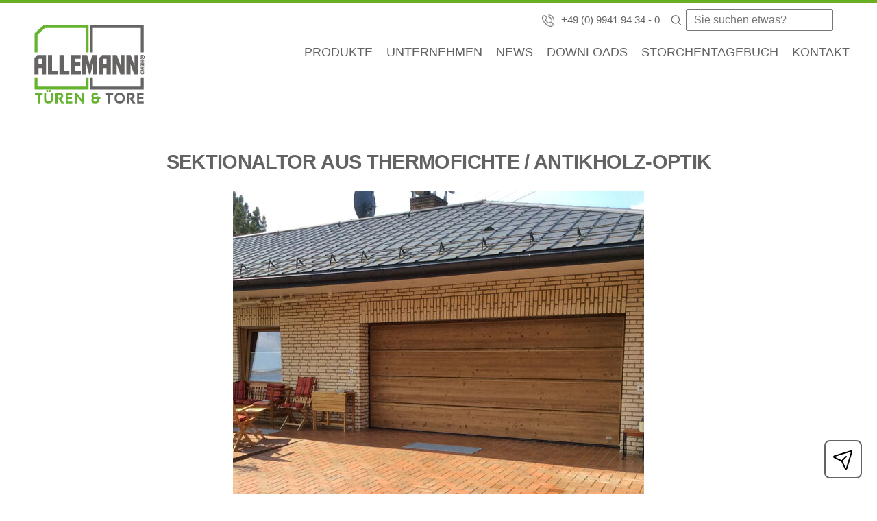

--- FILE ---
content_type: text/html; charset=UTF-8
request_url: https://www.allemann-gmbh.de/details/sektionaltor-aus-thermofichte-antikholz-optik.html
body_size: 9745
content:
<!DOCTYPE html>
<html lang="de">
<head>

<meta charset="UTF-8">
<title>Sektionaltor aus Thermofichte / Antikholz-Optik - ALLEMANN® GmbH Holz- u. Metallprodukte</title>
<base href="https://www.allemann-gmbh.de/">

<meta name="robots" content="index,follow">
<meta name="description" content="Auch in Rheinlandpfalz gefällt das ALLEMANN-Holz-Sektionaltor. Das Tor wurde nach Kundenwunsch im Maß 4,4 x 2 m in Thermofichte gefertigt. Das speziell hitzebehandelte Holz hat dann einen &quot;Altholz-Charakter&quot;. Die Montage konnte durch die Bauherrschaft problemlos vorgenommen werden. Herzlichen Dank für die Bilder.">
<meta name="keywords" content="">
<meta name="generator" content="Contao Open Source CMS">

<meta name="viewport" content="width=device-width, initial-scale=1, shrink-to-fit=no, maximum-scale=1.0, user-scalable=0'">
<link rel="stylesheet" href="assets/css/reset.min.css,layout.min.css,responsive.min.css,mmenu.css,magnif...-28da6fc0.css"><script src="assets/js/jquery.min.js,mmenu.js,cookiebar.min.js-c9332f43.js"></script>


<!--[if lt IE 9]><script src="assets/html5shiv//html5shiv-printshiv.min.js"></script><![endif]-->

</head>
<body id="top" class="mac chrome blink ch131 unter">


      
    <div id="wrapper">

                        <header id="header">
              <div class="toppart">
                <div class="insidetop">
                	
                    <a class="phone" href="tel:0049994194340">+49 (0) 9941 94 34 - 0</a>
                    
<!-- indexer::stop -->
<div class="mod_search block">

        
  
  <form action="suche.html" method="get">
    <div class="formbody">
    	      <div class="widget widget-submit">
        <svg xmlns="http://www.w3.org/2000/svg" width="32" height="32" fill="#000000" viewBox="0 0 256 256"><path d="M229.66,218.34l-50.07-50.06a88.11,88.11,0,1,0-11.31,11.31l50.06,50.07a8,8,0,0,0,11.32-11.32ZM40,112a72,72,0,1,1,72,72A72.08,72.08,0,0,1,40,112Z"></path></svg>
      </div>
      <div class="widget widget-text">
        <label for="ctrl_keywords_30" class="invisible">Suchbegriffe</label>
        <input type="search" name="keywords" placeholder="Sie suchen etwas?" id="ctrl_keywords_30" class="text" value="">
      </div>

          </div>
  </form>

  
  

</div>
<!-- indexer::continue -->

                </div>
              </div>
            <div class="inside">
              
<div id="headerlogo">
	<a href="./" title="Zur Startseite von Allemann Türen und Tore GmbH">
		<img alt="Logo Allemann Türen und Tore GmbH" src="files/allemann/src/img/Logo_RGB.png" />
	</a>
</div>
<!-- indexer::stop -->
<nav class="mod_navigation block">

  
  <a href="details/sektionaltor-aus-thermofichte-antikholz-optik.html#skipNavigation1" class="invisible">Navigation überspringen</a>

  
<ul class="level_1">
            <li class="submenu first"><a href="produkte.html" title="Türen und Tore" class="submenu first" aria-haspopup="true">Produkte</a>
<ul class="level_2">
            <li class="submenu first"><a href="haus-und-garten.html" title="Türen und Tore für Haus und Garten" class="submenu first" aria-haspopup="true">Haus und Garten</a>
<ul class="level_3">
            <li class="first"><a href="nebentueren-garagentueren-kellertueren.html" title="Haustüren, Nebeneingangstüren" class="first">Nebentüren / Eingangstüren</a></li>
                <li><a href="garagentore-holz-fluegeltore.html" title="Garagentore - Flügeltore">Garagentore - Flügeltore</a></li>
                <li><a href="garagen-sektionaltore.html" title="Holz-Sektionaltore und Sandwich-Sektionaltore">Holz-Sektionaltore - Sektionaltore</a></li>
                <li><a href="gartentore.html" title="Hoftore - Einfahrtstore - Gartentore">Hoftore - Einfahrtstore - Gartentore</a></li>
                <li class="last"><a href="produkte/haus-und-garten/sonderkonstruktionen.html" title="Bogentore / Sondertore / Sonderkonstruktionen" class="last">Bogentore / Sondertore / Sonderkonstruktionen</a></li>
      </ul>
</li>
                <li class="submenu"><a href="landwirtschaft.html" title="Tür und Tor für die Landwirtschaft" class="submenu" aria-haspopup="true">Landwirtschaft und Gewerbe</a>
<ul class="level_3">
            <li class="first"><a href="aussentueren-fluegeltore.html" title="Außentür/Außentüren" class="first">Aussentüren</a></li>
                <li><a href="innentueren.html" title="Innentüren für die Landwirtschaft">Innentüren</a></li>
                <li><a href="produkte/landwirtschaft/auslauftueren-auslaufluken-fuer-schweine-kopie.html" title="Auslauftüren / Auslaufluken / Rüsseltüren für Schweine">Auslauftüren / Auslaufluken / Rüsseltüren für Schweine</a></li>
                <li><a href="fluegeltore.html" title="Flügeltore">Flügeltore</a></li>
                <li><a href="schiebetore.html" title="Schiebetore - Hallentore">Schiebetore - Hallentore</a></li>
                <li><a href="falttore-mehrfluegeltore.html" title="Falttore / Mehrflügeltore">Falttore / Mehrflügeltore</a></li>
                <li><a href="sektionaltore.html" title="Sektionaltore">Sektionaltore</a></li>
                <li><a href="produkte/hoftore-einfahrtstore-gartentore-kopie.html" title="Hoftore - Einfahrtstore">Hoftore - Einfahrtstore</a></li>
                <li class="last"><a href="fluegeltore-sondertore.html" title="Bogentore / Sondertore / Sonderkonstruktionen" class="last">Bogentore / Sondertore / Sonderkonstruktionen</a></li>
      </ul>
</li>
                <li class="submenu last"><a href="pferdehaltung.html" title="Pferdehaltung" class="submenu last" aria-haspopup="true">Pferdehaltung</a>
<ul class="level_3">
            <li class="first"><a href="aussenboxentueren.html" title="Außenboxentüren" class="first">Außenboxentüren</a></li>
                <li><a href="fenster-luken.html" title="Fenster-Luken">Fenster-Luken</a></li>
                <li><a href="tore-fuer-stall-und-reithalle.html" title="Türen und Tore für Stall und Reithalle">Türen und Tore für Stall und Reithalle</a></li>
                <li><a href="pferde-schiebetore.html" title="Schiebetore">Schiebetore</a></li>
                <li><a href="laufstall-tore.html" title="Laufstall-Tore">Laufstall-Tore</a></li>
                <li><a href="banden-tore.html" title="Banden-Tore">Banden-Tore</a></li>
                <li><a href="innenboxen.html" title="Innenboxen">Innenboxen</a></li>
                <li><a href="paddocks.html" title="Paddocks">Paddocks</a></li>
                <li class="last"><a href="pferde-sonderkonstruktionen.html" title="Sondertore / Sonderkonstruktionen" class="last">Sondertore / Sonderkonstruktionen</a></li>
      </ul>
</li>
      </ul>
</li>
                <li class="submenu"><a href="unternehmen.html" title="Unternehmen" class="submenu" aria-haspopup="true">Unternehmen</a>
<ul class="level_2">
            <li class="first"><a href="geschichte-der-firma-allemann.html" title="Geschichte" class="first">Geschichte</a></li>
                <li><a href="team.html" title="Team">Team</a></li>
                <li><a href="unternehmen/karriere.html" title="Karriere">Karriere</a></li>
                <li><a href="partner-der-firma-allemann.html" title="Partner">Partner</a></li>
                <li class="last"><a href="allemann-ausgezeichnet-mit-dlg-signum.html" title="DLG Signum" class="last">DLG Signum</a></li>
      </ul>
</li>
                <li><a href="news.html" title="News / Neue Projekte">News</a></li>
                <li><a href="downloads.html" title="Downloads">Downloads</a></li>
                <li class="trail"><a href="storchentagebuch.html" title="Storchentagebuch" class="trail">Storchentagebuch</a></li>
                <li class="last"><a href="kontakt.html" title="Kontakt" class="last">Kontakt</a></li>
      </ul>

  <span id="skipNavigation1" class="invisible"></span>

</nav>
<!-- indexer::continue -->

<!-- indexer::stop -->
<nav class="mod_mmenu" id="offcanvas">

  
  
<ul class="level_1">
            <li class="submenu first"><a href="produkte.html" title="Türen und Tore" class="submenu first" aria-haspopup="true">Produkte</a>
<ul class="level_2">
            <li class="submenu first"><a href="haus-und-garten.html" title="Türen und Tore für Haus und Garten" class="submenu first" aria-haspopup="true">Haus und Garten</a>
<ul class="level_3">
            <li class="first"><a href="nebentueren-garagentueren-kellertueren.html" title="Haustüren, Nebeneingangstüren" class="first">Nebentüren / Eingangstüren</a></li>
                <li><a href="garagentore-holz-fluegeltore.html" title="Garagentore - Flügeltore">Garagentore - Flügeltore</a></li>
                <li><a href="garagen-sektionaltore.html" title="Holz-Sektionaltore und Sandwich-Sektionaltore">Holz-Sektionaltore - Sektionaltore</a></li>
                <li><a href="gartentore.html" title="Hoftore - Einfahrtstore - Gartentore">Hoftore - Einfahrtstore - Gartentore</a></li>
                <li class="last"><a href="produkte/haus-und-garten/sonderkonstruktionen.html" title="Bogentore / Sondertore / Sonderkonstruktionen" class="last">Bogentore / Sondertore / Sonderkonstruktionen</a></li>
      </ul>
</li>
                <li class="submenu"><a href="landwirtschaft.html" title="Tür und Tor für die Landwirtschaft" class="submenu" aria-haspopup="true">Landwirtschaft und Gewerbe</a>
<ul class="level_3">
            <li class="submenu first"><a href="aussentueren-fluegeltore.html" title="Außentür/Außentüren" class="submenu first" aria-haspopup="true">Aussentüren</a>
<ul class="level_4">
            <li class="first"><a href="fluegeltueren-aus-holz.html" title="Flügeltür aus Holz für die Landwirtschaft" class="first">Flügeltüren aus Holz</a></li>
                <li class="last"><a href="fluegeltueren-mit-metallrahmen.html" title="Flügeltüren mit Metallrahmen" class="last">Flügeltüren mit Metallrahmen</a></li>
      </ul>
</li>
                <li class="submenu"><a href="innentueren.html" title="Innentüren für die Landwirtschaft" class="submenu" aria-haspopup="true">Innentüren</a>
<ul class="level_4">
            <li class="first"><a href="fluegeltueren-innentueren-stall.html" title="Flügeltüren für die Landwirtschaft" class="first">Flügeltüren</a></li>
                <li><a href="fluegeltueren-kunststoff-edelstahl.html" title="Flügeltüren aus Kunststoff/Edelstahl">Flügeltüren Kunststoff/Edelstahl</a></li>
                <li class="last"><a href="schiebetueren.html" title="Schiebetüren" class="last">Schiebetüren</a></li>
      </ul>
</li>
                <li><a href="produkte/landwirtschaft/auslauftueren-auslaufluken-fuer-schweine-kopie.html" title="Auslauftüren / Auslaufluken / Rüsseltüren für Schweine">Auslauftüren / Auslaufluken / Rüsseltüren für Schweine</a></li>
                <li class="submenu"><a href="fluegeltore.html" title="Flügeltore" class="submenu" aria-haspopup="true">Flügeltore</a>
<ul class="level_4">
            <li class="first"><a href="fluegeltore-aus-holz.html" title="Flügeltore aus Holz" class="first">Flügeltore aus Holz</a></li>
                <li><a href="hochisolierte-tore.html" title="Hochisolierte Tore - Kühllagertore">Hochisolierte Tore - Kühllagertore</a></li>
                <li class="last"><a href="fluegeltore-metallrahmentore.html" title="Flügeltore mit Metallrahmen" class="last">Flügeltore mit Metallrahmen</a></li>
      </ul>
</li>
                <li class="submenu"><a href="schiebetore.html" title="Schiebetore - Hallentore" class="submenu" aria-haspopup="true">Schiebetore - Hallentore</a>
<ul class="level_4">
            <li class="first"><a href="schiebetore/schiebetore-aus-holz.html" title="Schiebetore aus Holz" class="first">Schiebetore aus Holz</a></li>
                <li><a href="hallenschiebetore-mit-metallrahmen.html" title="Hallenschiebetore mit Metallrahmen">Hallenschiebetore mit Metallrahmen</a></li>
                <li class="last"><a href="laufwerke-details.html" title="Laufwerke/Details" class="last">Laufwerke/Details</a></li>
      </ul>
</li>
                <li class="submenu"><a href="falttore-mehrfluegeltore.html" title="Falttore / Mehrflügeltore" class="submenu" aria-haspopup="true">Falttore / Mehrflügeltore</a>
<ul class="level_4">
            <li class="first"><a href="falttore-aus-holz.html" title="Falttore aus Holz" class="first">Falttore aus Holz</a></li>
                <li><a href="mehrfluegeltore-aus-holz.html" title="Mehrflügeltore aus Holz">Mehrflügeltore aus Holz</a></li>
                <li class="last"><a href="falttore-mit-metallrahmen.html" title="Falttore mit Metallrahmen" class="last">Falttore mit Metallrahmen</a></li>
      </ul>
</li>
                <li class="submenu"><a href="sektionaltore.html" title="Sektionaltore" class="submenu" aria-haspopup="true">Sektionaltore</a>
<ul class="level_4">
            <li class="first"><a href="garagentore-sektionaltore.html" title="Garagentore" class="first">Garagentore</a></li>
                <li class="last"><a href="industrietore.html" title="Industrietore" class="last">Industrietore</a></li>
      </ul>
</li>
                <li><a href="produkte/hoftore-einfahrtstore-gartentore-kopie.html" title="Hoftore - Einfahrtstore">Hoftore - Einfahrtstore</a></li>
                <li class="last"><a href="fluegeltore-sondertore.html" title="Bogentore / Sondertore / Sonderkonstruktionen" class="last">Bogentore / Sondertore / Sonderkonstruktionen</a></li>
      </ul>
</li>
                <li class="submenu last"><a href="pferdehaltung.html" title="Pferdehaltung" class="submenu last" aria-haspopup="true">Pferdehaltung</a>
<ul class="level_3">
            <li class="first"><a href="aussenboxentueren.html" title="Außenboxentüren" class="first">Außenboxentüren</a></li>
                <li><a href="fenster-luken.html" title="Fenster-Luken">Fenster-Luken</a></li>
                <li><a href="tore-fuer-stall-und-reithalle.html" title="Türen und Tore für Stall und Reithalle">Türen und Tore für Stall und Reithalle</a></li>
                <li><a href="pferde-schiebetore.html" title="Schiebetore">Schiebetore</a></li>
                <li><a href="laufstall-tore.html" title="Laufstall-Tore">Laufstall-Tore</a></li>
                <li><a href="banden-tore.html" title="Banden-Tore">Banden-Tore</a></li>
                <li><a href="innenboxen.html" title="Innenboxen">Innenboxen</a></li>
                <li><a href="paddocks.html" title="Paddocks">Paddocks</a></li>
                <li class="last"><a href="pferde-sonderkonstruktionen.html" title="Sondertore / Sonderkonstruktionen" class="last">Sondertore / Sonderkonstruktionen</a></li>
      </ul>
</li>
      </ul>
</li>
                <li class="submenu"><a href="unternehmen.html" title="Unternehmen" class="submenu" aria-haspopup="true">Unternehmen</a>
<ul class="level_2">
            <li class="first"><a href="geschichte-der-firma-allemann.html" title="Geschichte" class="first">Geschichte</a></li>
                <li><a href="team.html" title="Team">Team</a></li>
                <li><a href="unternehmen/karriere.html" title="Karriere">Karriere</a></li>
                <li><a href="partner-der-firma-allemann.html" title="Partner">Partner</a></li>
                <li class="last"><a href="allemann-ausgezeichnet-mit-dlg-signum.html" title="DLG Signum" class="last">DLG Signum</a></li>
      </ul>
</li>
                <li><a href="news.html" title="News / Neue Projekte">News</a></li>
                <li><a href="downloads.html" title="Downloads">Downloads</a></li>
                <li class="trail"><a href="storchentagebuch.html" title="Storchentagebuch" class="trail">Storchentagebuch</a></li>
                <li class="last"><a href="kontakt.html" title="Kontakt" class="last">Kontakt</a></li>
      </ul>

</nav>
<!-- indexer::continue -->

<div class="open_mobile_navigation">
	<a href="#offcanvas">
		<img src="/files/allemann/src/img/icons/menu.svg">
	</a>
</div>            </div>
            
          </header>
        
                    
              <div id="container">

                      <div id="main">
              <div class="inside">
                
<div class="mod_article block" id="article-11">
	
	<div class="article_inside">

  
  
<div class="mod_newsreader block">

        
  
  
<div class="layout_full block">

  <h1>Sektionaltor aus Thermofichte / Antikholz-Optik</h1>
  
  	   <figure class="teaserimage image_container float_above">
	  		

<img src="assets/images/b/Holz-Sektionaltor%20aus%20Holz%20-%20Antikholz-0fdfbd90.jpg" width="600" height="480" alt="rustikales Garagentor">

	  </figure>
  
  
  
      
<div class="ce_image block">

            <h3>...passt gut zu Haus und Umgebung</h3>
      
  
  
<figure class="image_container">
  
  
  <picture>
          <source srcset="assets/images/c/Holzsektionaltor%20in%20Thermofichte%2C%204400%20x%202000%20mm-f9831ff5.jpg 1x, assets/images/f/Holzsektionaltor%20in%20Thermofichte%2C%204400%20x%202000%20mm-36f82196.jpg 1.695x" media="(min-width: 993px)" width="1200" height="450">
          <source srcset="assets/images/6/Holzsektionaltor%20in%20Thermofichte%2C%204400%20x%202000%20mm-211452fc.jpg 1x, assets/images/3/Holzsektionaltor%20in%20Thermofichte%2C%204400%20x%202000%20mm-9a121793.jpg 2x" media="(max-width: 992px)" width="992" height="700">
    
<img src="files/allemann/upload/news/2020/04%20-%202020/Holzsektionaltor%20in%20Thermofichte%2C%204400%20x%202000%20mm.JPG" width="2034" height="1492" alt="Sektionaltor Holz - ALLEMANN">

  </picture>

  
  </figure>



</div>
  
  
</div>

      <!-- indexer::stop -->
    <p class="back"><a href="javascript:history.go(-1)" title="Zurück">Zurück</a></p>
    <!-- indexer::continue -->
  
  

</div>

<!-- indexer::stop -->
<div class="mod_newslist block">

        
  <h2 style="margin-top: 50px">Das könnte Sie auch interessieren. <strong>Stöbern Sie gerne weiter!</strong></h2>
<div class="news-filtered">
      <p class="empty">Zurzeit sind keine Nachrichten vorhanden.</p>
  </div>

</div>
<!-- indexer::continue -->

    
  </div>

</div>

<div class="mod_article block" id="index">
	
	<div class="article_inside">

  
  
<h3>Wir haben ein offenes (T)OHR für Sie</h3>
<div class="bottompartkontakt">
	<div class="left">
		<span>Telefon</span><br>
		<a href="tel:0049994194340">+49 (0) 9941 94 34 0</a>
	</div>
	<!--<div class="right">
		<span>Mail</span><br>
		<a href="mailto:anfrage@allemann-gmbh.de">Anfrage@allemann-gmbh.de</a>
	</div>-->
	<div class="clear"></div>
</div>

<a id="routenplanerlink" href="kontakt.html" title="Kontakt" style="margin-top:50px; width: 100%; padding-bottom: 0;">Hier gehts zum Kontaktformular</a><br>
<a id="backtotop" href="details/sektionaltor-aus-thermofichte-antikholz-optik.html#top">Nach oben</a>
    
  </div>

</div>
              </div>
                          </div>
          
                                
                                
        </div>
      
      
                        <footer id="footer">
            <div class="inside">
              
<div class="mod_article block" id="article-footer">
	
	<div class="article_inside">

  
      <div class="logo block" id="footerlogo">
            <a href="" title="">
                        <figure class="image_container">
                 
                

<img src="assets/images/5/allemann_logo_white_footer-b75d2a58.png" width="129" height="91" alt="Logo">

  
            </figure> 
                        </a>
    </div>

<script type="application/ld+json">
      {
      "@context": "http://schema.org/",
      "@type": "Organization",
      "url": "https://www.allemann-gmbh.de",
      "logo": "https://www.allemann-gmbh.de/files/allemann/src/img/allemann_logo_white_footer.png"
      }
</script>
<div class="ce_text  block">
    <div class="content_inside">

  

      <p><strong>ALLEMANN® GmbH Holz- u. Metallprodukte</strong></p>
<p><a title="jetzt Route planen" href="https://goo.gl/maps/HB4ok1xotfR2">Dr. Peter-Engelhart-Straße 30-33</a><br><a title="jetzt Route planen" href="https://goo.gl/maps/HB4ok1xotfR2" target="_blank" rel="noopener">D - 93479 Grafenwiesen</a></p>
<p>Telefon: <a title="jetzt anrufen" href="tel:+49994194 340">+49 (0) 9941&nbsp;9434-0</a><br>Telefax: +49 (0) 9941&nbsp;9434-22</p>
<p>E-Mail: <a title="jetzt E-Mail schreibein" href="&#109;&#97;&#105;&#108;&#116;&#111;&#58;&#97;&#x6E;&#102;&#x72;&#97;&#x67;&#101;&#x40;&#97;&#x6C;&#108;&#x65;&#109;&#x61;&#110;&#x6E;&#45;&#x67;&#109;&#x62;&#104;&#x2E;&#100;&#x65;">&#97;&#x6E;&#102;&#x72;&#97;&#x67;&#101;&#x40;&#97;&#x6C;&#108;&#x65;&#109;&#x61;&#110;&#x6E;&#45;&#x67;&#109;&#x62;&#104;&#x2E;&#100;&#x65;</a></p>
<div class="footer__socialmedia">
<p><strong>Folgen Sie uns bei Social Media</strong></p>
<div class="footer__socialmedia__row"><a href="https://www.facebook.com/allemanngmbh" target="_blank" rel="noopener"><svg xmlns="http://www.w3.org/2000/svg" width="32" height="32" fill="#000000" viewBox="0 0 256 256"><path d="M128,24A104,104,0,1,0,232,128,104.11,104.11,0,0,0,128,24Zm8,191.63V152h24a8,8,0,0,0,0-16H136V112a16,16,0,0,1,16-16h16a8,8,0,0,0,0-16H152a32,32,0,0,0-32,32v24H96a8,8,0,0,0,0,16h24v63.63a88,88,0,1,1,16,0Z"></path></svg></a> <a href="https://www.instagram.com/allemanngmbh/" target="_blank" rel="noopener"><svg xmlns="http://www.w3.org/2000/svg" width="32" height="32" fill="#000000" viewBox="0 0 256 256"><path d="M128,80a48,48,0,1,0,48,48A48.05,48.05,0,0,0,128,80Zm0,80a32,32,0,1,1,32-32A32,32,0,0,1,128,160ZM176,24H80A56.06,56.06,0,0,0,24,80v96a56.06,56.06,0,0,0,56,56h96a56.06,56.06,0,0,0,56-56V80A56.06,56.06,0,0,0,176,24Zm40,152a40,40,0,0,1-40,40H80a40,40,0,0,1-40-40V80A40,40,0,0,1,80,40h96a40,40,0,0,1,40,40ZM192,76a12,12,0,1,1-12-12A12,12,0,0,1,192,76Z"></path></svg></a> <a href="https://de.pinterest.com/allemanngmbh/" target="_blank" rel="noopener"><svg xmlns="http://www.w3.org/2000/svg" width="32" height="32" fill="#000000" viewBox="0 0 256 256"><path d="M224,112c0,22.57-7.9,43.2-22.23,58.11C188.39,184,170.25,192,152,192c-17.88,0-29.82-5.86-37.43-12l-10.78,45.82A8,8,0,0,1,96,232a8.24,8.24,0,0,1-1.84-.21,8,8,0,0,1-6-9.62l32-136a8,8,0,0,1,15.58,3.66l-16.9,71.8C122,166,131.3,176,152,176c27.53,0,56-23.94,56-64A72,72,0,1,0,73.63,148a8,8,0,0,1-13.85,8A88,88,0,1,1,224,112Z"></path></svg></a> <a href="https://www.linkedin.com/company/allemann-gmbh/" target="_blank" rel="noopener"><svg xmlns="http://www.w3.org/2000/svg" width="32" height="32" fill="#000000" viewBox="0 0 256 256"><path d="M216,24H40A16,16,0,0,0,24,40V216a16,16,0,0,0,16,16H216a16,16,0,0,0,16-16V40A16,16,0,0,0,216,24Zm0,192H40V40H216V216ZM96,112v64a8,8,0,0,1-16,0V112a8,8,0,0,1,16,0Zm88,28v36a8,8,0,0,1-16,0V140a20,20,0,0,0-40,0v36a8,8,0,0,1-16,0V112a8,8,0,0,1,15.79-1.78A36,36,0,0,1,184,140ZM100,84A12,12,0,1,1,88,72,12,12,0,0,1,100,84Z"></path></svg></a></div>
</div>  
  
  
    </div>
</div>



    
  </div>

</div>
<!-- indexer::stop -->
<div class="footer_copyright">
	<div class="inside">
		<div class="content_wrapper">
		    <span class="nomobile">[ </span>
	    <p class="copyright_info"> 
	        ©ALLEMANN® GmbH Holz- u. Metallprodukte 2026
	     </p>   
	        
<!-- indexer::stop -->
<nav class="mod_customnav block">

  
  <a href="details/sektionaltor-aus-thermofichte-antikholz-optik.html#skipNavigation15" class="invisible">Navigation überspringen</a>

  
<ul class="level_1">
            <li class="first"><a href="impressum.html" title="Impressum" class="first">Impressum</a></li>
                <li><a href="datenschutz.html" title="Datenschutz">Datenschutz</a></li>
                <li class="last"><a href="disclaimer.html" title="Disclaimer" class="last">Disclaimer</a></li>
      </ul>

  <span id="skipNavigation15" class="invisible"></span>

</nav>
<!-- indexer::continue -->

					<span class="nomobile">	 ]</span>
					
		</div>			
		
	</div>
</div>
<!-- indexer::continue -->
            </div>
          </footer>
 
              
    </div>

    
<div class="custom">
      
<div id="fixed-contact">
  <div class="inside">
    
<div class="contact-icon-fixed">
		<div class="contact-icon-fixed__icon">
			<a href="kontakt.html"><svg xmlns="http://www.w3.org/2000/svg" width="32" height="32" fill="#000000" viewBox="0 0 256 256"><path d="M227.32,28.68a16,16,0,0,0-15.66-4.08l-.15,0L19.57,82.84a16,16,0,0,0-2.49,29.8L102,154l41.3,84.87A15.86,15.86,0,0,0,157.74,248q.69,0,1.38-.06a15.88,15.88,0,0,0,14-11.51l58.2-191.94c0-.05,0-.1,0-.15A16,16,0,0,0,227.32,28.68ZM157.83,231.85l-.05.14,0-.07-40.06-82.3,48-48a8,8,0,0,0-11.31-11.31l-48,48L24.08,98.25l-.07,0,.14,0L216,40Z"></path></svg>
				<span>Kontakt aufnehmen</span>
			</a>	
		</div>
</div>  </div>
</div>
  </div>
  
  <script src="bundles/contaomagnificpopup/js/jquery.magnific-popup.min.js"></script>
<script>
    jQuery(function($) {
        $('div').each(function() {
            var lightbox = $(this).find("a");
            var lightboxValue = lightbox.attr("data-lightbox");
            $(this).magnificPopup({
                delegate: 'a[data-lightbox="'+lightboxValue+'"]',
                type: 'image',
                gallery: {
                    enabled: true

                    /** Go next/prev by clicking on image **/
                    //navigateByImgClick: true,

                    /** markup of an arrow button **/
                    //arrowMarkup: '<button title="%title%" type="button" class="mfp-arrow mfp-arrow-%dir%"></button>',

                    /** title for left button **/
                    //tPrev: 'Previous (Left arrow key)',

                    /** title for right button **/
                    //tNext: 'Next (Right arrow key)',

                    /** markup of counter **/
                    //tCounter: '<span class="mfp-counter">%curr% of %total%</span>'
                }
            });
        });
    });
</script><script>
    document.addEventListener(
        "DOMContentLoaded", function () {
            const menu = document.querySelector('#offcanvas');
            if (null !== menu && 0 === menu.querySelectorAll('li.active').length) {
                const trails = menu.querySelectorAll('li.trail');
                if (0 < trails.length) {
                    trails.item(trails.length - 1).classList.add('active');
                }
            }
            new Mmenu('#offcanvas', {"navbar":{"title":"Men\u00fc"},"offCanvas":{"position":"left-front"},"slidingSubmenus":false,"theme":"white"}, {"classNames":{"selected":"active"}});
        }
    );
</script>
<script src="files/allemann/src/js/global.js?v=ef4285c7"></script><script src="files/allemann/src/js/picturefill.min.js?v=ef4285c7"></script>    <script type="application/ld+json">
{
    "@context": "https:\/\/schema.org",
    "@graph": [
        {
            "@type": "WebPage"
        },
        {
            "@id": "#\/schema\/image\/35da1ab1-7a7b-11ea-ad78-408d5c841e05",
            "@type": "ImageObject",
            "contentUrl": "\/files\/allemann\/upload\/news\/2020\/04%20-%202020\/Holzsektionaltor%20in%20Thermofichte%2C%204400%20x%202000%20mm.JPG"
        }
    ]
}
</script>
<script type="application/ld+json">
{
    "@context": "https:\/\/schema.contao.org",
    "@graph": [
        {
            "@type": "Page",
            "fePreview": false,
            "groups": [],
            "noSearch": false,
            "pageId": 11,
            "protected": false,
            "title": "Sektionaltor aus Thermofichte \/ Antikholz-Optik"
        }
    ]
}
</script>
<!-- indexer::stop -->
<div  class="contao-cookiebar cc-wrap cookiebar_default_deny cc-middle" role="complementary" aria-describedby="cookiebar-desc" data-nosnippet>
    <div class="cc-inner" aria-live="assertive" role="alert">
        <div id="cookiebar-desc" class="cc-head">
                            <p><strong>Allemann GmbH</strong></p>                    </div>

        <div class="cc-groups">
                                                <div class="cc-group">
                                                    <input type="checkbox" name="group[]" id="g1" value="1" data-toggle-cookies disabled checked>
                                                <label for="g1" class="group">Essenziell</label>
                        <button class="cc-detail-btn cc-focus" data-toggle-group aria-expanded="false" aria-controls="cg1">
                            <span>Details einblenden<span class="cc-invisible"> für Essenziell</span></span>
                            <span>Details ausblenden<span class="cc-invisible"> für Essenziell</span></span>
                        </button>
                        <div id="cg1" class="cc-cookies toggle-group">
                                                                                        <div class="cc-cookie">
                                    <input type="checkbox" name="cookie[]" id="c2" value="2" disabled checked>
                                    <label for="c2" class="cookie">Contao HTTPS CSRF Token</label>
                                    <p>Schützt vor Cross-Site-Request-Forgery Angriffen.</p>                                                                            <div class="cc-cookie-info">
                                                                                                                                        <div><span>Speicherdauer:</span> Dieses Cookie bleibt nur für die aktuelle Browsersitzung bestehen.</div>
                                                                                                                                </div>
                                                                                                        </div>
                                                            <div class="cc-cookie">
                                    <input type="checkbox" name="cookie[]" id="c3" value="3" disabled checked>
                                    <label for="c3" class="cookie">PHP SESSION ID</label>
                                    <p>Speichert die aktuelle PHP-Session.</p>                                                                            <div class="cc-cookie-info">
                                                                                                                                        <div><span>Speicherdauer:</span> Dieses Cookie bleibt nur für die aktuelle Browsersitzung bestehen.</div>
                                                                                                                                </div>
                                                                                                        </div>
                                                    </div>
                    </div>
                                    <div class="cc-group">
                                                    <input type="checkbox" name="group[]" id="g2" value="2" data-toggle-cookies>
                                                <label for="g2" class="group">Analyse & Funktional</label>
                        <button class="cc-detail-btn cc-focus" data-toggle-group aria-expanded="false" aria-controls="cg2">
                            <span>Details einblenden<span class="cc-invisible"> für Analyse & Funktional</span></span>
                            <span>Details ausblenden<span class="cc-invisible"> für Analyse & Funktional</span></span>
                        </button>
                        <div id="cg2" class="cc-cookies toggle-group">
                            <p>Mit diesen Cookies ist die Website in der Lage, erweiterte Funktionalität und Personalisierung bereitzustellen. Wenn Sie diese Cookies nicht zulassen, funktionieren einige oder alle dieser Dienste möglicherweise nicht einwandfrei. Diese Cookies ermöglichen es uns, Besuche und Verkehrsquellen zu zählen, damit wir die Leistung unserer Website messen und verbessern können.&nbsp; Alle von diesen Cookies erfassten Informationen sind&nbsp; nicht personalisiert und damit anonym. Wenn Sie diese Cookies nicht zulassen, können wir nicht wissen, wann Sie unsere Website besucht haben.</p>                                                            <div class="cc-cookie">
                                    <input type="checkbox" name="cookie[]" id="c4" value="4">
                                    <label for="c4" class="cookie">Google Analytics</label>
                                    <p>Wir verwenden Google Analytics, um die Website-Nutzung zu analysieren. Die daraus gewonnenen Daten werden genutzt, um unsere Website sowie Werbemaßnahmen zu optimieren.</p>                                                                                                                <button class="cc-detail-btn-details cc-focus" data-toggle-group aria-expanded="false" aria-controls="cc4">
                                            <span>Mehr Details einblenden<span class="cc-invisible"> für Google Analytics</span></span>
                                            <span>Mehr Details ausblenden<span class="cc-invisible"> für Google Analytics</span></span>
                                        </button>
                                        <div id="cc4" class="cc-cookie-desc toggle-group" style="display: none">
                                            <p>Wir verwenden Google Analytics, um die Website-Nutzung zu analysieren. Die daraus gewonnenen Daten werden genutzt, um unsere Website sowie Werbemaßnahmen zu optimieren.</p>
<p>Google Analytics wird uns von Google Ireland Limited (Gordon House, Barrow Street, Dublin 4, Irland) bereitgestellt. Google verarbeitet die Daten zur Website-Nutzung in unserem Auftrag und verpflichtet sich vertraglich zu Maßnahmen, um die Sicherheit und Vertraulichkeit der verarbeiteten Daten zu gewährleisten.</p>
<p>Während Ihres Website-Besuchs werden u.a. folgende Daten aufgezeichnet:</p>
<ul>
<li>Aufgerufene Seiten</li>
<li>Bestellungen inkl. des Umsatzes und der bestellten Produkte</li>
<li>Die Erreichung von &#34;Website-Zielen&#34; (z.B. Kontaktanfragen und Newsletter-Anmeldungen)</li>
<li>Ihr Verhalten auf den Seiten (beispielsweise Verweildauer, Klicks, Scrollverhalten)</li>
<li>Ihr ungefährer Standort (Land und Stadt)</li>
<li>Ihre IP-Adresse (in gekürzter Form, sodass keine eindeutige Zuordnung möglich ist)</li>
<li>Technische Informationen wie Browser, Internetanbieter, Endgerät und Bildschirmauflösung</li>
<li>Herkunftsquelle Ihres Besuchs (d.h. über welche Website bzw. über welches Werbemittel Sie zu uns gekommen sind)</li>
</ul>
<p>Es werden niemals persönliche Daten wie Name, Anschrift oder Kontaktdaten an Google Analytics übertragen.</p>
<p>Diese Daten werden an Server von Google in den USA übertragen. Wir weisen darauf hin, dass in den USA datenschutzrechtlich nicht das gleiche Schutzniveau wie innerhalb der EU garantiert werden kann.</p>
<p>Google Analytics speichert Cookies in Ihrem Webbrowser für die Dauer von zwei Jahren seit Ihrem letzten Besuch. Diese Cookies enthaltene eine zufallsgenerierte User-ID, mit der Sie bei zukünftigen Website-Besuchen wiedererkannt werden können.</p>
<p>&nbsp;</p>
<p>Die aufgezeichneten Daten werden zusammen mit der zufallsgenerierten User-ID gespeichert, was die Auswertung pseudonymer Nutzerprofile ermöglicht. Diese nutzerbezogenen Daten werden automatisch nach 14 Monaten gelöscht. Sonstige Daten bleiben in aggregierter Form unbefristet gespeichert.</p>                                        </div>
                                                                    </div>
                                                            <div class="cc-cookie">
                                    <input type="checkbox" name="cookie[]" id="c5" value="5">
                                    <label for="c5" class="cookie">Google Tag Manager</label>
                                                                                                                <div class="cc-cookie-info">
                                                                                            <div><span>Anbieter:</span> Google Tag Manager</div>
                                                                                                                                                                            </div>
                                                                                                        </div>
                                                    </div>
                    </div>
                                    </div>

        <div class="cc-footer highlight">
                                <button class="cc-btn cc-focus save" data-save>Auswahl speichern</button>
                <button class="cc-btn cc-focus success" data-accept-all>Alle akzeptieren</button>
                <button class="cc-btn cc-focus deny" data-deny-all>Alle ablehnen</button>
        </div>

        <div class="cc-info">
                            <p>Cookies sind für die korrekte Funktionsweise einer Website wichtig. Um Ihnen eine angenehmere Erfahrung zu bieten, nutzen wir Cookies zum Speichern Ihrer Anmeldedaten, um für sichere Anmeldung zu sorgen, um statistische Daten zur Optimierung der Website-Funktionen zu erheben und um Ihnen Inhalt bereitzustellen, der auf Ihre Interessen zugeschnitten ist.</p>                                    <a class="cc-focus" href="https://www.allemann-gmbh.de/impressum.html">Impressum</a>
                                    <a class="cc-focus" href="https://www.allemann-gmbh.de/datenschutz.html">Datenschutz</a>
                                    </div>
    </div>
</div>
<!-- indexer::continue -->
<script>var cookiebar = new ContaoCookiebar({configId:1,pageId:1,hideOnInit:0,blocking:0,focusTrap:1,version:8,lifetime:63072000,consentLog:0,token:'ccb_contao_token',doNotTrack:0,currentPageId:11,excludedPageIds:null,cookies:{"4":{"id":4,"type":"googleAnalytics","checked":false,"token":["_ga","_gat_gtag_UA_238019994_1","_gid"],"resources":[{"src":"https:\/\/www.googletagmanager.com\/gtag\/js?id=UA-238019994-1","flags":["async"],"mode":1}],"priority":0,"scripts":[{"script":"window.dataLayer=window.dataLayer||[];function gtag(){dataLayer.push(arguments)} gtag('js',new Date());gtag('config','UA-238019994-1')","position":3,"mode":1},{"script":"try{ let keys = []; Object.keys(window.google_tag_manager).forEach((key) => { if(key.indexOf('G-') === 0 || key.indexOf('GTM-') === 0){ window['ga-disable-' + key] = true; } }); }catch (e) {}","position":3,"mode":2}]},"5":{"id":5,"type":"script","checked":false,"token":null,"resources":[],"priority":0,"scripts":[{"script":"<script async src=\"https:\/\/www.googletagmanager.com\/gtag\/js?id=G-2716TNKRDJ\"><\/script> <script> window.dataLayer = window.dataLayer || []; function gtag(){dataLayer.push(arguments);} gtag('js', new Date()); gtag('config', 'G-2716TNKRDJ'); <\/script>","position":1,"mode":1},{"script":"<script><\/script>","position":1,"mode":2}]}},configs:[],texts:{acceptAndDisplay:'Akzeptieren und anzeigen'}});</script></body>
</html>


--- FILE ---
content_type: text/css
request_url: https://www.allemann-gmbh.de/assets/css/reset.min.css,layout.min.css,responsive.min.css,mmenu.css,magnif...-28da6fc0.css
body_size: 21371
content:
header,footer,nav,section,aside,main,article,figure,figcaption{display:block}body,div,h1,h2,h3,h4,h5,h6,p,blockquote,pre,code,ol,ul,li,dl,dt,dd,figure,table,th,td,form,fieldset,legend,input,textarea{margin:0;padding:0}table{border-spacing:0;border-collapse:collapse}caption,th,td{text-align:left;text-align:start;vertical-align:top}abbr,acronym{font-variant:normal;border-bottom:1px dotted #666;cursor:help}blockquote,q{quotes:none}fieldset,img,iframe{border:0}ul{list-style-type:none}sup{vertical-align:text-top}sub{vertical-align:text-bottom}del{text-decoration:line-through}ins{text-decoration:none}body{font:12px/1 "Lucida Grande","Lucida Sans Unicode",Verdana,sans-serif;color:#000}input,button,textarea,select{font-family:inherit;font-size:99%;font-weight:inherit}pre,code{font-family:Monaco,monospace}h1,h2,h3,h4,h5,h6{font-size:100%;font-weight:400}h1{font-size:1.8333em}h2{font-size:1.6667em}h3{font-size:1.5em}h4{font-size:1.3333em}table{font-size:inherit}caption,th{font-weight:700}a{color:#00f}h1,h2,h3,h4,h5,h6{margin-top:1em}h1,h2,h3,h4,h5,h6,p,pre,blockquote,table,ol,ul,form{margin-bottom:12px}
body,form,figure{margin:0;padding:0}img{border:0}header,footer,nav,section,aside,article,figure,figcaption{display:block}body{font-size:100.01%}select,input,textarea{font-size:99%}#container,.inside{position:relative}#main,#left,#right{float:left;position:relative}#main{width:100%}#left{margin-left:-100%}#right{margin-right:-100%}#footer{clear:both}#main .inside{min-height:1px}.ce_gallery>ul,.content-gallery>ul{margin:0;padding:0;overflow:hidden;list-style:none}.ce_gallery>ul li,.content-gallery>ul li{float:left}.ce_gallery>ul li.col_first,.content-gallery>ul li.col_first{clear:left}.float_left,.media--left>figure{float:left}.float_right,.media--right>figure{float:right}.block{overflow:hidden}.media{display:flow-root}.clear,#clear{height:.1px;font-size:.1px;line-height:.1px;clear:both}.invisible{border:0;clip:rect(0 0 0 0);height:1px;margin:-1px;overflow:hidden;padding:0;position:absolute;width:1px}.custom{display:block}#container:after,.custom:after{content:"";display:table;clear:both}
@media (max-width:767px){#wrapper{margin:0;width:auto}#container{padding-left:0;padding-right:0}#main,#left,#right{float:none;width:auto}#left{right:0;margin-left:0}#right{margin-right:0}}img{max-width:100%;height:auto}.audio_container audio{max-width:100%}.video_container video{max-width:100%;height:auto}.aspect,.responsive{position:relative;height:0}.aspect iframe,.responsive iframe{position:absolute;top:0;left:0;width:100%;height:100%}.aspect--16\:9,.responsive.ratio-169{padding-bottom:56.25%}.aspect--16\:10,.responsive.ratio-1610{padding-bottom:62.5%}.aspect--21\:9,.responsive.ratio-219{padding-bottom:42.8571%}.aspect--4\:3,.responsive.ratio-43{padding-bottom:75%}.aspect--3\:2,.responsive.ratio-32{padding-bottom:66.6666%}
@charset "UTF-8";/*!
 * mmenu.js
 * mmenujs.com
 *
 * Copyright (c) Fred Heusschen
 * frebsite.nl
 *
 * License: CC-BY-NC-4.0
 * http://creativecommons.org/licenses/by-nc/4.0/
 */:root{--mm-lineheight:22px}.mm-hidden{display:none!important}.mm-wrapper{overflow-x:hidden;position:relative}.mm-menu,.mm-menu *,.mm-menu :after,.mm-menu :before{-webkit-transition-property:none;-o-transition-property:none;transition-property:none;-webkit-transition-duration:.4s;-o-transition-duration:.4s;transition-duration:.4s;-webkit-transition-timing-function:ease;-o-transition-timing-function:ease;transition-timing-function:ease}:root{--mm-blocker-visibility-delay:0.4s;--mm-blocker-opacity-delay:0s}.mm-blocker{display:block;position:absolute;bottom:100%;top:0;right:0;left:0;z-index:3;opacity:0;background:var(--mm-color-background);-webkit-transition:bottom 0s ease var(--mm-blocker-visibility-delay),width .4s ease,opacity .4s ease var(--mm-blocker-opacity-delay),-webkit-transform .4s ease;transition:bottom 0s ease var(--mm-blocker-visibility-delay),width .4s ease,opacity .4s ease var(--mm-blocker-opacity-delay),-webkit-transform .4s ease;-o-transition:bottom 0s ease var(--mm-blocker-visibility-delay),width .4s ease,opacity .4s ease var(--mm-blocker-opacity-delay),transform .4s ease;transition:bottom 0s ease var(--mm-blocker-visibility-delay),width .4s ease,opacity .4s ease var(--mm-blocker-opacity-delay),transform .4s ease;transition:bottom 0s ease var(--mm-blocker-visibility-delay),width .4s ease,opacity .4s ease var(--mm-blocker-opacity-delay),transform .4s ease,-webkit-transform .4s ease}.mm-blocker:focus-visible{opacity:.75}.mm-btn{-webkit-box-flex:0;-ms-flex-positive:0;flex-grow:0;-ms-flex-negative:0;flex-shrink:0;display:-webkit-box;display:-ms-flexbox;display:flex;-webkit-box-align:center;-ms-flex-align:center;align-items:center;-webkit-box-pack:center;-ms-flex-pack:center;justify-content:center;position:relative;width:50px;padding:0}.mm-btn--next,[dir=rtl] .mm-btn--prev{--mm-btn-rotate:135deg}.mm-btn--prev,[dir=rtl] .mm-btn--next{--mm-btn-rotate:-45deg}.mm-btn--next:after,.mm-btn--prev:before{content:"";display:block;position:absolute;top:0;bottom:0;width:8px;height:8px;margin:auto;-webkit-box-sizing:border-box;box-sizing:border-box;border:2px solid var(--mm-color-icon);border-bottom:none;border-right:none;-webkit-transform:rotate(var(--mm-btn-rotate));-ms-transform:rotate(var(--mm-btn-rotate));transform:rotate(var(--mm-btn-rotate))}.mm-btn--prev:before{inset-inline-start:23px}.mm-btn--next:after{inset-inline-end:23px}.mm-btn--close:before{content:"×";font-size:150%}.mm-btnreset{padding:0;background:0 0;border:none;cursor:pointer}.mm-divider{-o-text-overflow:ellipsis;text-overflow:ellipsis;white-space:nowrap;overflow:hidden;position:-webkit-sticky;position:sticky;z-index:2;top:0;min-height:var(--mm-lineheight);padding:calc((var(--mm-listitem-size) * .65 - var(--mm-lineheight)) * .5) 20px;font-size:75%;text-transform:uppercase;background:var(--mm-color-background);background-image:-webkit-gradient(linear,left top,left bottom,from(var(--mm-color-background-highlight)),to(var(--mm-color-background-highlight)));background-image:-o-linear-gradient(var(--mm-color-background-highlight),var(--mm-color-background-highlight));background-image:linear-gradient(var(--mm-color-background-highlight),var(--mm-color-background-highlight));opacity:1;-webkit-transition-property:opacity;-o-transition-property:opacity;transition-property:opacity}.mm-navbar:not(.mm-hidden)~.mm-listview .mm-divider{top:var(--mm-navbar-size)}:root{--mm-listitem-size:50px}.mm-listitem{display:-webkit-box;display:-ms-flexbox;display:flex;-ms-flex-wrap:wrap;flex-wrap:wrap;position:relative;padding:0;margin:0;color:var(--mm-color-text);border-color:var(--mm-color-border)}.mm-listitem:after{content:"";border-color:inherit;border-bottom-width:1px;border-bottom-style:solid;display:block;position:absolute;inset-inline-start:20px;inset-inline-end:0;bottom:0}.mm-listitem__btn,.mm-listitem__text{padding:calc((var(--mm-listitem-size) - var(--mm-lineheight))/ 2) 0}.mm-listitem__text{-webkit-box-flex:1;-ms-flex-positive:1;flex-grow:1;-ms-flex-preferred-size:10%;flex-basis:10%;display:block;padding-left:20px;padding-right:20px;-o-text-overflow:ellipsis;text-overflow:ellipsis;white-space:nowrap;overflow:hidden}.mm-listitem__btn{display:block;position:relative;width:auto;-webkit-padding-end:50px;padding-inline-end:50px;border-color:inherit;background:rgba(3,2,1,0)}.mm-listitem__btn:not(.mm-listitem__text){border-left-width:1px;border-left-style:solid}.mm-listitem--selected>.mm-listitem__text{background:var(--mm-color-background-emphasis)}.mm-listitem--opened>.mm-listitem__btn,.mm-listitem--opened>.mm-panel{background:var(--mm-color-background-highlight)}.mm-listview{list-style:none;display:block;padding:0;margin:0}.mm-menu{display:-webkit-box;display:-ms-flexbox;display:flex;-webkit-box-orient:vertical;-webkit-box-direction:normal;-ms-flex-direction:column;flex-direction:column;padding:0;margin:0;position:absolute;top:0;right:0;bottom:0;left:0;z-index:0;-ms-scroll-chaining:none;overscroll-behavior:none;background:var(--mm-color-background);border-color:var(--mm-color-border);color:var(--mm-color-text);line-height:var(--mm-lineheight);-webkit-tap-highlight-color:var(--mm-color-background-emphasis);-webkit-font-smoothing:antialiased;-moz-osx-font-smoothing:grayscale}.mm-menu ::-webkit-input-placeholder{color:var(--mm-color-text-dimmed)}.mm-menu ::-moz-placeholder{color:var(--mm-color-text-dimmed)}.mm-menu :-ms-input-placeholder{color:var(--mm-color-text-dimmed)}.mm-menu ::-ms-input-placeholder{color:var(--mm-color-text-dimmed)}.mm-menu ::placeholder{color:var(--mm-color-text-dimmed)}.mm-menu,.mm-menu *{-webkit-box-sizing:border-box;box-sizing:border-box}.mm-menu :focus,.mm-menu :focus-visible,.mm-menu:focus,.mm-menu:focus-visible{outline:0}.mm-menu a,.mm-menu button,.mm-menu label{color:inherit}.mm-menu a:focus,.mm-menu button:focus,.mm-menu label:focus{outline:0}.mm-menu a:focus-visible,.mm-menu button:focus-visible,.mm-menu label:focus-visible{outline:2px solid var(--mm-color-focusring);outline-offset:-5px}.mm-menu input:focus,.mm-menu input:focus-visible,.mm-menu select:focus,.mm-menu select:focus-visible,.mm-menu textarea:focus,.mm-menu textarea:focus-visible{outline:2px solid var(--mm-color-focusring);outline-offset:2px}.mm-menu a,.mm-menu a:active,.mm-menu a:hover,.mm-menu a:link,.mm-menu a:visited{text-decoration:none;color:inherit}:root{--mm-navbar-size:50px}.mm-navbar{display:-webkit-box;display:-ms-flexbox;display:flex;position:-webkit-sticky;position:sticky;top:0;z-index:2;min-height:var(--mm-navbar-size);padding-top:env(safe-area-inset-top);color:var(--mm-color-text-dimmed);text-align:center;opacity:1;background:var(--mm-color-background);border-bottom:1px solid var(--mm-color-border);-webkit-transition-property:opacity;-o-transition-property:opacity;transition-property:opacity}.mm-navbar>*{-webkit-box-flex:1;-ms-flex-positive:1;flex-grow:1;display:-webkit-box;display:-ms-flexbox;display:flex;-webkit-box-align:center;-ms-flex-align:center;align-items:center;-webkit-box-pack:center;-ms-flex-pack:center;justify-content:center;-webkit-box-sizing:border-box;box-sizing:border-box}.mm-navbar__btn{-webkit-box-flex:0;-ms-flex-positive:0;flex-grow:0}.mm-navbar__title{-webkit-box-flex:1;-ms-flex:1 1 50%;flex:1 1 50%;display:-webkit-box;display:-ms-flexbox;display:flex;padding:0 20px;overflow:hidden}.mm-navbar__title[href="#"]{pointer-events:none}.mm-navbar__title>span{-o-text-overflow:ellipsis;text-overflow:ellipsis;white-space:nowrap;overflow:hidden}.mm-btn.mm-hidden+.mm-navbar__title:not(:last-child){-webkit-padding-start:60px;padding-inline-start:60px;-webkit-padding-end:10px;padding-inline-end:10px}.mm-btn:not(.mm-hidden)+.mm-navbar__title:last-child{-webkit-padding-start:10px;padding-inline-start:10px;-webkit-padding-end:60px;padding-inline-end:60px}.mm-panel{--mm-panel-child-offset:100%;--mm-panel-parent-offset:-30%;position:absolute;left:0;right:0;top:0;bottom:0;z-index:1;-webkit-overflow-scrolling:touch;overflow:hidden;overflow-y:auto;-ms-scroll-chaining:none;overscroll-behavior:contain;color:var(--mm-color-text);border-color:var(--mm-color-border);background:var(--mm-color-background);-webkit-transform:translate3d(var(--mm-panel-child-offset),0,0);transform:translate3d(var(--mm-panel-child-offset),0,0);-webkit-transition-property:inset-inline-start,-webkit-transform;transition-property:inset-inline-start,-webkit-transform;-o-transition-property:transform,inset-inline-start;transition-property:transform,inset-inline-start;transition-property:transform,inset-inline-start,-webkit-transform}[dir=rtl] .mm-panel{--mm-panel-child-offset:-100%;--mm-panel-parent-offset:30%}.mm-panel:after{content:"";display:block;height:var(--mm-listitem-size)}.mm-panel:focus{outline:0}.mm-panel--opened{z-index:2;-webkit-transform:translate3d(0,0,0);transform:translate3d(0,0,0);-webkit-transition-delay:0s;-o-transition-delay:0s;transition-delay:0s}.mm-panel--parent{-webkit-transform:translate3d(var(--mm-panel-parent-offset),0,0);transform:translate3d(var(--mm-panel-parent-offset),0,0);z-index:0}.mm-panel--highest{z-index:3}.mm-menu--opened .mm-panel--noanimation{-webkit-transition:none!important;-o-transition:none!important;transition:none!important;-webkit-transition-duration:0s!important;-o-transition-duration:0s!important;transition-duration:0s!important}.mm-panel__content{padding:20px}.mm-panels{-webkit-box-flex:1;-ms-flex-positive:1;flex-grow:1;position:relative;height:100%;overflow:hidden;background:var(--mm-color-background);border-color:var(--mm-color-border);color:var(--mm-color-text)}.mm-panels:focus{outline:0}:root{--mm-toggle-size:34px}.mm-toggle{display:-webkit-box;display:-ms-flexbox;display:flex;-ms-flex-item-align:center;align-self:center;-webkit-box-flex:calc(var(--mm-toggle-size) * 1.75);-ms-flex:calc(var(--mm-toggle-size) * 1.75) 0 0px;flex:calc(var(--mm-toggle-size) * 1.75) 0 0;height:var(--mm-toggle-size);-webkit-margin-end:10px;margin-inline-end:10px;-webkit-appearance:none!important;-moz-appearance:none!important;appearance:none!important;border:none!important;border-radius:var(--mm-toggle-size);border:var(--mm-color-border);background:var(--mm-color-border);cursor:pointer;-webkit-transition-property:background-color;-o-transition-property:background-color;transition-property:background-color}.mm-toggle:before{content:"";aspect-ratio:1;margin:2px;border-radius:100%;background:var(--mm-color-background);-webkit-transition-property:-webkit-transform;transition-property:-webkit-transform;-o-transition-property:transform;transition-property:transform;transition-property:transform,-webkit-transform}.mm-toggle:checked{background:#4bd963}.mm-toggle:checked:before{-webkit-transform:translateX(calc(var(--mm-toggle-size) * .75));-ms-transform:translateX(calc(var(--mm-toggle-size) * .75));transform:translateX(calc(var(--mm-toggle-size) * .75))}[dir=rtl] .mm-toggle:checked:before{-webkit-transform:translateX(calc(var(--mm-toggle-size) * -.75));-ms-transform:translateX(calc(var(--mm-toggle-size) * -.75));transform:translateX(calc(var(--mm-toggle-size) * -.75))}.mm-listitem--vertical>.mm-panel{position:static;width:100%;padding:10px 0 10px 20px;-webkit-transform:none!important;-ms-transform:none!important;transform:none!important;-webkit-transition:none!important;-o-transition:none!important;transition:none!important}.mm-listitem--vertical>.mm-panel:after{content:none;display:none}.mm-listitem--vertical:not(.mm-listitem--opened)>.mm-panel{display:none}.mm-listitem--vertical>.mm-listitem__btn{height:var(--mm-listitem-size);bottom:auto}.mm-listitem--vertical .mm-listitem:last-child:after{border-color:transparent}.mm-listitem--opened>.mm-listitem__btn:after{-webkit-transform:rotate(225deg);-ms-transform:rotate(225deg);transform:rotate(225deg);right:19px}:root{--mm-size:80%;--mm-min-size:240px;--mm-max-size:440px}.mm-menu--offcanvas{position:fixed;z-index:0}.mm-page{-webkit-box-sizing:border-box;box-sizing:border-box;min-height:100vh;background:inherit}:where(.mm-slideout){position:relative;z-index:1;width:100%;-webkit-transition-duration:.4s;-o-transition-duration:.4s;transition-duration:.4s;-webkit-transition-timing-function:ease;-o-transition-timing-function:ease;transition-timing-function:ease;-webkit-transition-property:width,-webkit-transform;transition-property:width,-webkit-transform;-o-transition-property:width,transform;transition-property:width,transform;transition-property:width,transform,-webkit-transform}.mm-wrapper--opened,.mm-wrapper--opened body{overflow:hidden}.mm-wrapper__blocker{background:rgba(0,0,0,.4)}.mm-wrapper--opened .mm-wrapper__blocker{--mm-blocker-visibility-delay:0s;--mm-blocker-opacity-delay:0.4s;bottom:0;opacity:.5}.mm-menu{--mm-translate-horizontal:0;--mm-translate-vertical:0}.mm-menu--position-left,.mm-menu--position-left-front{right:auto}.mm-menu--position-right,.mm-menu--position-right-front{left:auto}.mm-menu--position-left,.mm-menu--position-left-front,.mm-menu--position-right,.mm-menu--position-right-front{width:clamp(var(--mm-min-size),var(--mm-size),var(--mm-max-size))}.mm-menu--position-left-front{--mm-translate-horizontal:-100%}.mm-menu--position-right-front{--mm-translate-horizontal:100%}.mm-menu--position-top{bottom:auto}.mm-menu--position-bottom{top:auto}.mm-menu--position-bottom,.mm-menu--position-top{width:100%;height:clamp(var(--mm-min-size),var(--mm-size),var(--mm-max-size))}.mm-menu--position-top{--mm-translate-vertical:-100%}.mm-menu--position-bottom{--mm-translate-vertical:100%}.mm-menu--position-bottom,.mm-menu--position-left-front,.mm-menu--position-right-front,.mm-menu--position-top{z-index:2;-webkit-transform:translate3d(var(--mm-translate-horizontal),var(--mm-translate-vertical),0);transform:translate3d(var(--mm-translate-horizontal),var(--mm-translate-vertical),0);-webkit-transition-property:-webkit-transform;transition-property:-webkit-transform;-o-transition-property:transform;transition-property:transform;transition-property:transform,-webkit-transform}.mm-menu--position-bottom.mm-menu--opened,.mm-menu--position-left-front.mm-menu--opened,.mm-menu--position-right-front.mm-menu--opened,.mm-menu--position-top.mm-menu--opened{-webkit-transform:translate3d(0,0,0);transform:translate3d(0,0,0)}.mm-wrapper--position-left{--mm-translate-horizontal:clamp(
      var(--mm-min-size),
      var(--mm-size),
      var(--mm-max-size)
  )}.mm-wrapper--position-right{--mm-translate-horizontal:clamp(
      calc(-1 * var(--mm-max-size)),
      calc(-1 * var(--mm-size)),
      calc(-1 * var(--mm-min-size))
  )}.mm-wrapper--position-left .mm-slideout,.mm-wrapper--position-right .mm-slideout{-webkit-transform:translate3d(0,0,0);transform:translate3d(0,0,0)}.mm-wrapper--position-left.mm-wrapper--opened .mm-slideout,.mm-wrapper--position-right.mm-wrapper--opened .mm-slideout{-webkit-transform:translate3d(var(--mm-translate-horizontal),0,0);transform:translate3d(var(--mm-translate-horizontal),0,0)}.mm-wrapper--position-bottom .mm-wrapper__blocker,.mm-wrapper--position-left-front .mm-wrapper__blocker,.mm-wrapper--position-right-front .mm-wrapper__blocker,.mm-wrapper--position-top .mm-wrapper__blocker{z-index:1}.mm-menu--theme-light{--mm-color-background:#f3f3f3;--mm-color-border:rgb(0 0 0 / 0.15);--mm-color-icon:rgb(0 0 0 / 0.4);--mm-color-text:rgb(0 0 0 / 0.8);--mm-color-text-dimmed:rgb(0 0 0 / 0.4);--mm-color-background-highlight:rgb(0 0 0 / 0.05);--mm-color-background-emphasis:rgb(255 255 255 / 0.75);--mm-color-focusring:#06c}.mm-menu--theme-light-contrast{--mm-color-background:#f3f3f3;--mm-color-border:rgb(0 0 0 / 0.5);--mm-color-icon:rgb(0 0 0 / 0.5);--mm-color-text:#000;--mm-color-text-dimmed:rgb(0 0 0 / 0.7);--mm-color-background-highlight:rgb(0 0 0 / 0.05);--mm-color-background-emphasis:rgb(255 255 255 / 0.9);--mm-color-focusring:#06c}.mm-menu--theme-dark{--mm-color-background:#333;--mm-color-border:rgb(0, 0, 0, 0.4);--mm-color-icon:rgb(255, 255, 255, 0.4);--mm-color-text:rgb(255, 255, 255, 0.8);--mm-color-text-dimmed:rgb(255, 255, 255, 0.4);--mm-color-background-highlight:rgb(255, 255, 255, 0.08);--mm-color-background-emphasis:rgb(0, 0, 0, 0.1);--mm-color-focusring:#06c}.mm-menu--theme-dark-contrast{--mm-color-background:#333;--mm-color-border:rgb(255 255 255 / 0.5);--mm-color-icon:rgb(255 255 255 / 0.5);--mm-color-text:#fff;--mm-color-text-dimmed:rgb(255 255 255 / 0.7);--mm-color-background-highlight:rgb(255 255 255 / 0.1);--mm-color-background-emphasis:rgb(0 0 0 / 0.3);--mm-color-focusring:#06c}.mm-menu--theme-white{--mm-color-background:#fff;--mm-color-border:rgb(0 0 0 / 0.15);--mm-color-icon:rgb(0 0 0 / 0.3);--mm-color-text:rgb(0 0 0 / 0.8);--mm-color-text-dimmed:rgb(0 0 0 / 0.3);--mm-color-background-highlight:rgb(0 0 0 / 0.06);--mm-color-background-emphasis:rgb(0 0 0 / 0.03);--mm-color-focusring:#06c}.mm-menu--theme-white-contrast{--mm-color-background:#fff;--mm-color-border:rgb(0 0 0 / 0.5);--mm-color-icon:rgb(0 0 0 / 0.5);--mm-color-text:#000;--mm-color-text-dimmed:rgb(0 0 0 / 0.7);--mm-color-background-highlight:rgb(0 0 0 / 0.07);--mm-color-background-emphasis:rgb(0 0 0 / 0.035);--mm-color-focusring:#06c}.mm-menu--theme-black{--mm-color-background:#000;--mm-color-border:rgb(255 255 255 / 0.2);--mm-color-icon:rgb(255 255 255 / 0.4);--mm-color-text:rgb(255 255 255 / 0.7);--mm-color-text-dimmed:rgb(255 255 255 / 0.4);--mm-color-background-highlight:rgb(255 255 255 / 0.1);--mm-color-background-emphasis:rgb(255 255 255 / 0.06);--mm-color-focusring:#06c}.mm-menu--theme-black-contrast{--mm-color-background:#000;--mm-color-border:rgb(255 255 255 / 0.5);--mm-color-icon:rgb(255 255 255 / 0.5);--mm-color-text:#fff;--mm-color-text-dimmed:rgb(255 255 255 / 0.6);--mm-color-background-highlight:rgb(255 255 255 / 0.125);--mm-color-background-emphasis:rgb(255 255 255 / 0.1);--mm-color-focusring:#06c}.mm-counter{display:block;-webkit-padding-start:20px;padding-inline-start:20px;float:right;color:var(--mm-color-text-dimmed)}[dir=rtl] .mm-counter{float:left}:root{--mm-iconbar-size:50px}.mm-menu--iconbar-left .mm-navbars,.mm-menu--iconbar-left .mm-panels{margin-left:var(--mm-iconbar-size)}.mm-menu--iconbar-right .mm-navbars,.mm-menu--iconbar-right .mm-panels{margin-right:var(--mm-iconbar-size)}.mm-iconbar{display:none;position:absolute;top:0;bottom:0;z-index:2;width:var(--mm-iconbar-size);overflow:hidden;-webkit-box-sizing:border-box;box-sizing:border-box;border:0 solid;border-color:var(--mm-color-border);background:var(--mm-color-background);color:var(--mm-color-text-dimmed);text-align:center}.mm-menu--iconbar-left .mm-iconbar,.mm-menu--iconbar-right .mm-iconbar{display:-webkit-box;display:-ms-flexbox;display:flex;-webkit-box-orient:vertical;-webkit-box-direction:normal;-ms-flex-direction:column;flex-direction:column;-webkit-box-pack:justify;-ms-flex-pack:justify;justify-content:space-between}.mm-menu--iconbar-left .mm-iconbar{border-right-width:1px;left:0}.mm-menu--iconbar-right .mm-iconbar{border-left-width:1px;right:0}.mm-iconbar__bottom,.mm-iconbar__top{width:100%;-webkit-overflow-scrolling:touch;overflow:hidden;overflow-y:auto;-ms-scroll-chaining:none;overscroll-behavior:contain}.mm-iconbar__bottom>*,.mm-iconbar__top>*{-webkit-box-sizing:border-box;box-sizing:border-box;display:block;padding:calc((var(--mm-iconbar-size) - var(--mm-lineheight))/ 2) 0}.mm-iconbar__bottom a,.mm-iconbar__bottom a:hover,.mm-iconbar__top a,.mm-iconbar__top a:hover{text-decoration:none}.mm-iconbar__tab--selected{background:var(--mm-color-background-emphasis)}:root{--mm-iconpanel-size:50px}.mm-panel--iconpanel-0{inset-inline-start:calc(0 * var(--mm-iconpanel-size))}.mm-panel--iconpanel-1{inset-inline-start:calc(1 * var(--mm-iconpanel-size))}.mm-panel--iconpanel-2{inset-inline-start:calc(2 * var(--mm-iconpanel-size))}.mm-panel--iconpanel-3{inset-inline-start:calc(3 * var(--mm-iconpanel-size))}.mm-panel--iconpanel-4{inset-inline-start:calc(4 * var(--mm-iconpanel-size))}.mm-panel--iconpanel-first~.mm-panel{inset-inline-start:var(--mm-iconpanel-size)}.mm-menu--iconpanel .mm-panel--parent .mm-divider,.mm-menu--iconpanel .mm-panel--parent .mm-navbar{opacity:0}.mm-menu--iconpanel .mm-panels>.mm-panel--parent{overflow-y:hidden;-webkit-transform:unset;-ms-transform:unset;transform:unset}.mm-menu--iconpanel .mm-panels>.mm-panel:not(.mm-panel--iconpanel-first):not(.mm-panel--iconpanel-0){border-inline-start-width:1px;border-inline-start-style:solid}.mm-navbars{-ms-flex-negative:0;flex-shrink:0}.mm-navbars .mm-navbar{position:relative;padding-top:0;border-bottom:none}.mm-navbars--top{border-bottom:1px solid var(--mm-color-border)}.mm-navbars--top .mm-navbar:first-child{padding-top:env(safe-area-inset-top)}.mm-navbars--bottom{border-top:1px solid var(--mm-color-border)}.mm-navbars--bottom .mm-navbar:last-child{padding-bottom:env(safe-area-inset-bottom)}.mm-navbar__breadcrumbs{-o-text-overflow:ellipsis;text-overflow:ellipsis;white-space:nowrap;overflow:hidden;-webkit-box-flex:1;-ms-flex:1 1 50%;flex:1 1 50%;display:-webkit-box;display:-ms-flexbox;display:flex;-webkit-box-pack:start;-ms-flex-pack:start;justify-content:flex-start;padding:0 20px;overflow-x:auto;-webkit-overflow-scrolling:touch}.mm-navbar__breadcrumbs>*{display:-webkit-box;display:-ms-flexbox;display:flex;-webkit-box-align:center;-ms-flex-align:center;align-items:center;-webkit-box-pack:center;-ms-flex-pack:center;justify-content:center;-webkit-padding-end:6px;padding-inline-end:6px}.mm-navbar__breadcrumbs>a{text-decoration:underline}.mm-navbar__breadcrumbs:not(:last-child){-webkit-padding-end:0;padding-inline-end:0}.mm-btn:not(.mm-hidden)+.mm-navbar__breadcrumbs{-webkit-padding-start:0;padding-inline-start:0}.mm-navbar__tab{padding:0 10px;border:1px solid transparent}.mm-navbar__tab--selected{background:var(--mm-color-background)}.mm-navbar__tab--selected:not(:first-child){border-inline-start-color:var(--mm-color-border)}.mm-navbar__tab--selected:not(:last-child){border-inline-end-color:var(--mm-color-border)}.mm-navbars--top.mm-navbars--has-tabs{border-bottom:none}.mm-navbars--top.mm-navbars--has-tabs .mm-navbar{background:var(--mm-color-background-emphasis)}.mm-navbars--top.mm-navbars--has-tabs .mm-navbar--tabs~.mm-navbar{background:var(--mm-color-background)}.mm-navbars--top.mm-navbars--has-tabs .mm-navbar:not(.mm-navbar--tabs):last-child{border-bottom:1px solid var(--mm-color-border)}.mm-navbars--top .mm-navbar__tab{border-bottom-color:var(--mm-color-border)}.mm-navbars--top .mm-navbar__tab--selected{border-top-color:var(--mm-color-border);border-bottom-color:transparent}.mm-navbars--bottom.mm-navbar--has-tabs{border-top:none}.mm-navbars--bottom.mm-navbar--has-tabs .mm-navbar{background:var(--mm-color-background)}.mm-navbars--bottom.mm-navbar--has-tabs .mm-navbar--tabs,.mm-navbars--bottom.mm-navbar--has-tabs .mm-navbar--tabs~.mm-navbar{background:var(--mm-color-background-emphasis)}.mm-navbars--bottom .mm-navbar__tab{border-top-color:var(--mm-color-border)}.mm-navbars--bottom .mm-navbar__tab--selected{border-bottom-color:var(--mm-color-border);border-top-color:transparent}.mm-searchfield{display:-webkit-box;display:-ms-flexbox;display:flex;-webkit-box-flex:1;-ms-flex-positive:1;flex-grow:1;height:var(--mm-navbar-size);padding:0;overflow:hidden}.mm-searchfield__input{display:-webkit-box;display:-ms-flexbox;display:flex;-webkit-box-flex:1;-ms-flex:1;flex:1;-webkit-box-align:center;-ms-flex-align:center;align-items:center;position:relative;width:100%;max-width:100%;padding:0 10px;-webkit-box-sizing:border-box;box-sizing:border-box}.mm-searchfield__input input{display:block;width:100%;max-width:100%;height:calc(var(--mm-navbar-size) * .7);min-height:auto;max-height:auto;margin:0;padding:0 10px;-webkit-box-sizing:border-box;box-sizing:border-box;border:none;border-radius:4px;line-height:calc(var(--mm-navbar-size) * .7);font:inherit;font-size:inherit}.mm-searchfield__input input,.mm-searchfield__input input:focus,.mm-searchfield__input input:hover{background:var(--mm-color-background-highlight);color:var(--mm-color-text)}.mm-menu[class*=-contrast] .mm-searchfield__input input{border:1px solid var(--mm-color-border)}.mm-searchfield__input input::-ms-clear{display:none}.mm-searchfield__btn{display:none;position:absolute;inset-inline-end:0;top:0;bottom:0}.mm-searchfield--searching .mm-searchfield__btn{display:block}.mm-searchfield__cancel{display:block;position:relative;-webkit-margin-end:-100px;margin-inline-end:-100px;-webkit-padding-start:5px;padding-inline-start:5px;-webkit-padding-end:20px;padding-inline-end:20px;visibility:hidden;line-height:var(--mm-navbar-size);text-decoration:none;-webkit-transition-property:visibility,margin;-o-transition-property:visibility,margin;transition-property:visibility,margin}.mm-searchfield--cancelable .mm-searchfield__cancel{visibility:visible;-webkit-margin-end:0;margin-inline-end:0}.mm-panel--search{left:0!important;right:0!important;width:100%!important;border:none!important}.mm-panel__splash{padding:20px}.mm-panel--searching .mm-panel__splash{display:none}.mm-panel__noresults{display:none;padding:40px 20px;color:var(--mm-color-text-dimmed);text-align:center;font-size:150%;line-height:1.4}.mm-panel--noresults .mm-panel__noresults{display:block}:root{--mm-sectionindexer-size:20px}.mm-sectionindexer{background:inherit;text-align:center;font-size:12px;-webkit-box-sizing:border-box;box-sizing:border-box;width:var(--mm-sectionindexer-size);position:absolute;top:0;bottom:0;inset-inline-end:calc(-1 * var(--mm-sectionindexer-size));z-index:5;-webkit-transition-property:inset-inline-end;-o-transition-property:inset-inline-end;transition-property:inset-inline-end;display:-webkit-box;display:-ms-flexbox;display:flex;-webkit-box-orient:vertical;-webkit-box-direction:normal;-ms-flex-direction:column;flex-direction:column;-webkit-box-pack:space-evenly;-ms-flex-pack:space-evenly;justify-content:space-evenly}.mm-sectionindexer a{color:var(--mm-color-text-dimmed);line-height:1;text-decoration:none;display:block}.mm-sectionindexer~.mm-panel{-webkit-padding-end:0;padding-inline-end:0}.mm-sectionindexer--active{right:0}.mm-sectionindexer--active~.mm-panel{-webkit-padding-end:var(--mm-sectionindexer-size);padding-inline-end:var(--mm-sectionindexer-size)}.mm-menu--selected-hover .mm-listitem__btn,.mm-menu--selected-hover .mm-listitem__text,.mm-menu--selected-parent .mm-listitem__btn,.mm-menu--selected-parent .mm-listitem__text{-webkit-transition-property:background-color;-o-transition-property:background-color;transition-property:background-color}@media (hover:hover){.mm-menu--selected-hover .mm-listview:hover>.mm-listitem--selected:not(:hover)>.mm-listitem__text{background:0 0}.mm-menu--selected-hover .mm-listitem__btn:hover,.mm-menu--selected-hover .mm-listitem__text:hover{background:var(--mm-color-background-emphasis)}}.mm-menu--selected-parent .mm-listitem__btn,.mm-menu--selected-parent .mm-listitem__text{-webkit-transition-delay:.2s;-o-transition-delay:.2s;transition-delay:.2s}@media (hover:hover){.mm-menu--selected-parent .mm-listitem__btn:hover,.mm-menu--selected-parent .mm-listitem__text:hover{-webkit-transition-delay:0s;-o-transition-delay:0s;transition-delay:0s}}.mm-menu--selected-parent .mm-panel--parent .mm-listitem:not(.mm-listitem--selected-parent)>.mm-listitem__text{background:0 0}.mm-menu--selected-parent .mm-listitem--selected-parent>.mm-listitem__btn,.mm-menu--selected-parent .mm-listitem--selected-parent>.mm-listitem__text{background:var(--mm-color-background-emphasis)}:root{--mm-sidebar-collapsed-size:50px;--mm-sidebar-expanded-size:var(--mm-max-size)}.mm-wrapper--sidebar-collapsed .mm-slideout{width:calc(100% - var(--mm-sidebar-collapsed-size));-webkit-transform:translate3d(var(--mm-sidebar-collapsed-size),0,0);transform:translate3d(var(--mm-sidebar-collapsed-size),0,0)}[dir=rtl] .mm-wrapper--sidebar-collapsed .mm-slideout{-webkit-transform:none;-ms-transform:none;transform:none}.mm-wrapper--sidebar-collapsed:not(.mm-wrapper--opened) .mm-menu--sidebar-collapsed .mm-divider,.mm-wrapper--sidebar-collapsed:not(.mm-wrapper--opened) .mm-menu--sidebar-collapsed .mm-navbar{opacity:0}.mm-wrapper--sidebar-expanded .mm-menu--sidebar-expanded{width:var(--mm-sidebar-expanded-size);border-right-width:1px;border-right-style:solid}.mm-wrapper--sidebar-expanded.mm-wrapper--opened{overflow:auto}.mm-wrapper--sidebar-expanded.mm-wrapper--opened .mm-wrapper__blocker{display:none}.mm-wrapper--sidebar-expanded.mm-wrapper--opened .mm-slideout{width:calc(100% - var(--mm-sidebar-expanded-size));-webkit-transform:translate3d(var(--mm-sidebar-expanded-size),0,0);transform:translate3d(var(--mm-sidebar-expanded-size),0,0)}[dir=rtl] .mm-wrapper--sidebar-expanded.mm-wrapper--opened .mm-slideout{-webkit-transform:none;-ms-transform:none;transform:none}
/* Magnific Popup CSS */
.mfp-bg {
  top: 0;
  left: 0;
  width: 100%;
  height: 100%;
  z-index: 1042;
  overflow: hidden;
  position: fixed;
  background: #0b0b0b;
  opacity: 0.8; }

.mfp-wrap {
  top: 0;
  left: 0;
  width: 100%;
  height: 100%;
  z-index: 1043;
  position: fixed;
  outline: none !important;
  -webkit-backface-visibility: hidden; }

.mfp-container {
  text-align: center;
  position: absolute;
  width: 100%;
  height: 100%;
  left: 0;
  top: 0;
  padding: 0 8px;
  box-sizing: border-box; }

.mfp-container:before {
  content: '';
  display: inline-block;
  height: 100%;
  vertical-align: middle; }

.mfp-align-top .mfp-container:before {
  display: none; }

.mfp-content {
  position: relative;
  display: inline-block;
  vertical-align: middle;
  margin: 0 auto;
  text-align: left;
  z-index: 1045; }

.mfp-inline-holder .mfp-content,
.mfp-ajax-holder .mfp-content {
  width: 100%;
  cursor: auto; }

.mfp-ajax-cur {
  cursor: progress; }

.mfp-zoom-out-cur, .mfp-zoom-out-cur .mfp-image-holder .mfp-close {
  cursor: -moz-zoom-out;
  cursor: -webkit-zoom-out;
  cursor: zoom-out; }

.mfp-zoom {
  cursor: pointer;
  cursor: -webkit-zoom-in;
  cursor: -moz-zoom-in;
  cursor: zoom-in; }

.mfp-auto-cursor .mfp-content {
  cursor: auto; }

.mfp-close,
.mfp-arrow,
.mfp-preloader,
.mfp-counter {
  -webkit-user-select: none;
  -moz-user-select: none;
  user-select: none; }

.mfp-loading.mfp-figure {
  display: none; }

.mfp-hide {
  display: none !important; }

.mfp-preloader {
  color: #CCC;
  position: absolute;
  top: 50%;
  width: auto;
  text-align: center;
  margin-top: -0.8em;
  left: 8px;
  right: 8px;
  z-index: 1044; }
  .mfp-preloader a {
    color: #CCC; }
    .mfp-preloader a:hover {
      color: #FFF; }

.mfp-s-ready .mfp-preloader {
  display: none; }

.mfp-s-error .mfp-content {
  display: none; }

button.mfp-close,
button.mfp-arrow {
  overflow: visible;
  cursor: pointer;
  background: transparent;
  border: 0;
  -webkit-appearance: none;
  display: block;
  outline: none;
  padding: 0;
  z-index: 1046;
  box-shadow: none;
  touch-action: manipulation; }

button::-moz-focus-inner {
  padding: 0;
  border: 0; }

.mfp-close {
  width: 44px;
  height: 44px;
  line-height: 44px;
  position: absolute;
  right: 0;
  top: 0;
  text-decoration: none;
  text-align: center;
  opacity: 0.65;
  padding: 0 0 18px 10px;
  color: #FFF;
  font-style: normal;
  font-size: 28px;
  font-family: Arial, Baskerville, monospace; }
  .mfp-close:hover,
  .mfp-close:focus {
    opacity: 1; }
  .mfp-close:active {
    top: 1px; }

.mfp-close-btn-in .mfp-close {
  color: #333; }

.mfp-image-holder .mfp-close,
.mfp-iframe-holder .mfp-close {
  color: #FFF;
  right: -6px;
  text-align: right;
  padding-right: 6px;
  width: 100%; }

.mfp-counter {
  position: absolute;
  top: 0;
  right: 0;
  color: #CCC;
  font-size: 12px;
  line-height: 18px;
  white-space: nowrap; }

.mfp-arrow {
  position: absolute;
  opacity: 0.65;
  margin: 0;
  top: 50%;
  margin-top: -55px;
  padding: 0;
  width: 90px;
  height: 110px;
  -webkit-tap-highlight-color: transparent; }
  .mfp-arrow:active {
    margin-top: -54px; }
  .mfp-arrow:hover,
  .mfp-arrow:focus {
    opacity: 1; }
  .mfp-arrow:before,
  .mfp-arrow:after {
    content: '';
    display: block;
    width: 0;
    height: 0;
    position: absolute;
    left: 0;
    top: 0;
    margin-top: 35px;
    margin-left: 35px;
    border: medium inset transparent; }
  .mfp-arrow:after {
    border-top-width: 13px;
    border-bottom-width: 13px;
    top: 8px; }
  .mfp-arrow:before {
    border-top-width: 21px;
    border-bottom-width: 21px;
    opacity: 0.7; }

.mfp-arrow-left {
  left: 0; }
  .mfp-arrow-left:after {
    border-right: 17px solid #FFF;
    margin-left: 31px; }
  .mfp-arrow-left:before {
    margin-left: 25px;
    border-right: 27px solid #3F3F3F; }

.mfp-arrow-right {
  right: 0; }
  .mfp-arrow-right:after {
    border-left: 17px solid #FFF;
    margin-left: 39px; }
  .mfp-arrow-right:before {
    border-left: 27px solid #3F3F3F; }

.mfp-iframe-holder {
  padding-top: 40px;
  padding-bottom: 40px; }
  .mfp-iframe-holder .mfp-content {
    line-height: 0;
    width: 100%;
    max-width: 900px; }
  .mfp-iframe-holder .mfp-close {
    top: -40px; }

.mfp-iframe-scaler {
  width: 100%;
  height: 0;
  overflow: hidden;
  padding-top: 56.25%; }
  .mfp-iframe-scaler iframe {
    position: absolute;
    display: block;
    top: 0;
    left: 0;
    width: 100%;
    height: 100%;
    box-shadow: 0 0 8px rgba(0, 0, 0, 0.6);
    background: #000; }

/* Main image in popup */
img.mfp-img {
  width: auto;
  max-width: 100%;
  height: auto;
  display: block;
  line-height: 0;
  box-sizing: border-box;
  padding: 40px 0 40px;
  margin: 0 auto; }

/* The shadow behind the image */
.mfp-figure {
  line-height: 0; }
  .mfp-figure:after {
    content: '';
    position: absolute;
    left: 0;
    top: 40px;
    bottom: 40px;
    display: block;
    right: 0;
    width: auto;
    height: auto;
    z-index: -1;
    box-shadow: 0 0 8px rgba(0, 0, 0, 0.6);
    background: #444; }
  .mfp-figure small {
    color: #BDBDBD;
    display: block;
    font-size: 12px;
    line-height: 14px; }
  .mfp-figure figure {
    margin: 0; }

.mfp-bottom-bar {
  margin-top: -36px;
  position: absolute;
  top: 100%;
  left: 0;
  width: 100%;
  cursor: auto; }

.mfp-title {
  text-align: left;
  line-height: 18px;
  color: #F3F3F3;
  word-wrap: break-word;
  padding-right: 36px; }

.mfp-image-holder .mfp-content {
  max-width: 100%; }

.mfp-gallery .mfp-image-holder .mfp-figure {
  cursor: pointer; }

@media screen and (max-width: 800px) and (orientation: landscape), screen and (max-height: 300px) {
  /**
       * Remove all paddings around the image on small screen
       */
  .mfp-img-mobile .mfp-image-holder {
    padding-left: 0;
    padding-right: 0; }
  .mfp-img-mobile img.mfp-img {
    padding: 0; }
  .mfp-img-mobile .mfp-figure:after {
    top: 0;
    bottom: 0; }
  .mfp-img-mobile .mfp-figure small {
    display: inline;
    margin-left: 5px; }
  .mfp-img-mobile .mfp-bottom-bar {
    background: rgba(0, 0, 0, 0.6);
    bottom: 0;
    margin: 0;
    top: auto;
    padding: 3px 5px;
    position: fixed;
    box-sizing: border-box; }
    .mfp-img-mobile .mfp-bottom-bar:empty {
      padding: 0; }
  .mfp-img-mobile .mfp-counter {
    right: 5px;
    top: 3px; }
  .mfp-img-mobile .mfp-close {
    top: 0;
    right: 0;
    width: 35px;
    height: 35px;
    line-height: 35px;
    background: rgba(0, 0, 0, 0.6);
    position: fixed;
    text-align: center;
    padding: 0; } }

@media all and (max-width: 900px) {
  .mfp-arrow {
    -webkit-transform: scale(0.75);
    transform: scale(0.75); }
  .mfp-arrow-left {
    -webkit-transform-origin: 0;
    transform-origin: 0; }
  .mfp-arrow-right {
    -webkit-transform-origin: 100%;
    transform-origin: 100%; }
  .mfp-container {
    padding-left: 6px;
    padding-right: 6px; } }

.cc-head>*:first-child{margin-top:0}.cc-head>*:last-child{margin-bottom:15px}.contao-cookiebar{--ccb-backdrop: rgba(0, 0, 0, .75);--ccb-anim-duration: .5s;--ccb-checked-clr: #399d32;--ccb-checked-bg: #dcf3db;--ccb-unchecked-clr: #9c9b99;--ccb-unchecked-bg: #fff;--ccb-disabled-clr: #c8c7c5;--ccb-disabled-bg: #f4f4f4;--ccb-focus-clr: #00a4f4;position:fixed;inset:0;z-index:9999;display:flex;align-items:var(--ccb-align, center);justify-content:var(--ccb-justify, center);letter-spacing:0;padding:15px;max-height:100dvh;box-sizing:border-box;pointer-events:none;overflow:hidden;color:var(--ccb-clr, #444)}.contao-cookiebar *{box-sizing:border-box}.contao-cookiebar p{color:var(--ccb-text, #868686);line-height:1.4}.contao-cookiebar label{position:relative;display:block;padding:8px 13px 8px 0;line-height:1.2rem}.contao-cookiebar label.group{font-weight:600}.contao-cookiebar input{position:absolute;width:1px;height:1px;outline:0 none;opacity:0}.contao-cookiebar input+label{padding:8px 13px 8px 45px;cursor:pointer}.contao-cookiebar input+label:before,.contao-cookiebar input+label:after{content:"";position:absolute;border-radius:10px}.contao-cookiebar input+label:before{top:7px;left:0;width:35px;height:18px;margin:0;box-sizing:content-box;background:var(--ccb-unchecked-bg);border:1px solid var(--ccb-unchecked-clr);transition:border-color .2s}.contao-cookiebar input+label:after{display:block;top:11px;left:4px;width:12px;height:12px;background:var(--ccb-unchecked-clr);transition:background .2s,margin-left .2s,padding .2s}.contao-cookiebar input+label:active:after{padding-left:5px}.contao-cookiebar input.cc-group-half+label:after{background:linear-gradient(to right, var(--ccb-unchecked-clr) 0%, var(--ccb-unchecked-clr) 50%, var(--ccb-checked-clr) 50%, var(--ccb-checked-clr) 100%)}.contao-cookiebar input:checked+label:after{background:var(--ccb-checked-clr);margin-left:17px}.contao-cookiebar input:checked+label:active:after{margin-left:12px}.contao-cookiebar input:checked+label:before{background:var(--ccb-checked-bg);border-color:var(--ccb-checked-clr)}.contao-cookiebar input:disabled+label{pointer-events:none}.contao-cookiebar input:disabled+label:after{background:var(--ccb-disabled-clr)}.contao-cookiebar input:disabled+label:before{background:var(--ccb-disabled-bg);border-color:var(--ccb-disabled-clr)}.contao-cookiebar input:focus-visible:not(.cc-hide-focus)+label:before{outline:3px dashed var(--ccb-focus-clr);outline-offset:2px}.contao-cookiebar .cc-btn{display:inline-block;cursor:pointer;width:100%;padding:8px 14px;margin-bottom:8px;font-size:15px;outline:0 none;border:1px solid var(--ccb-btn-bdr, #cfcfcf);border-radius:4px;color:var(--ccb-btn-clr, #444);background:var(--ccb-btn-bg, #f5f5f5)}.contao-cookiebar .cc-btn:hover,.contao-cookiebar .cc-btn:focus{background:var(--ccb-btn-bg-hvr, #ececec)}.contao-cookiebar .cc-btn:last-child{margin-bottom:0}.contao-cookiebar .grayscale{--ccb-btn-bg: #f1efef;--ccb-btn-bg-hvr: #ececec}.contao-cookiebar .grayscale .success{--ccb-btn-bg: #fbfbfb;--ccb-btn-bg-hvr: #f7f7f7}.contao-cookiebar .highlight .success{--ccb-btn-bg: #4e9e3e;--ccb-btn-bg-hvr: #4c933f;--ccb-btn-bdr: #3e7830;--ccb-btn-clr: #fff}.cc-focus:not(.cc-hide-focus):focus-visible{outline:3px dashed var(--ccb-focus-clr);outline-offset:-3px}.cc-invisible{border:0;clip:rect(0 0 0 0);height:1px;margin:-1px;overflow:hidden;padding:0;position:absolute;width:1px;float:left}.cc-inner{display:inline-block;overflow-y:auto;max-height:100%;max-width:100%;padding:23px;border-radius:3px;opacity:0;pointer-events:none;visibility:hidden;font-size:1rem;text-align:left;background:var(--ccb-bg, #fff);box-shadow:var(--ccb-box-shadow, rgba(99, 99, 99, 0.2)) 0 2px 8px 0;animation:var(--ccb-anim, cookiebar-middle-in) var(--ccb-anim-duration) ease-in-out forwards}.cc-group{position:relative;border:1px solid var(--ccb-bdr, #d0d0d0);border-radius:5px;margin-bottom:10px}.cc-cookie-info{font-size:.875rem;background:var(--ccb-info-bg, #fff);border:1px solid var(--ccb-info-bdr, #efefef);padding:10px;border-radius:5px}.cc-cookie-info>div>span{font-weight:600}.cc-cookie-info>div+div{margin-top:5px;word-wrap:break-word}.cc-cookie-info+button.cc-detail-btn-details{margin-top:15px}.cc-cookies{background:var(--ccb-cookies-bg, #fbfbfb);border-radius:0 0 5px 5px}.cc-cookies>p{font-size:.875rem}.cc-cookies>p,.cc-cookies>.cc-cookie{margin:0;padding:15px;border-top:1px solid var(--ccb-cookies-bdr, #fbfbfb)}.cc-cookie label.cookie+*{margin-top:10px}.cc-cookie p{margin:0 0 15px;font-size:.875rem}.cc-cookie-desc p{margin-bottom:0}.cc-footer,.cc-info{text-align:center}.cc-info{margin-top:15px}.cc-info>p{font-size:.875rem}.cc-info>a{display:inline-block;font-size:.813rem;color:var(--ccb-detail-clr, #a2a2a2);text-decoration:none}.cc-info>a:hover{color:var(--ccb-detail-clr-hvr, #717171)}.cc-info>a+a:before{display:inline-block;content:"·";margin-right:5px}.cc-active .cc-inner{opacity:1;pointer-events:auto;visibility:visible}.cc-active.cc-blocked{pointer-events:auto;animation:cookiebar-overlay-in var(--ccb-anim-duration) ease-in-out forwards}.cc-saved.cc-inner{opacity:0;pointer-events:none;visibility:hidden}.cc-saved.cc-blocked{pointer-events:none;animation:cookiebar-overlay-out var(--ccb-anim-duration) ease-in-out forwards}.cc-left{--ccb-justify: flex-start}.cc-right{--ccb-justify: flex-end}.cc-top{--ccb-align: flex-start}.cc-top.cc-active{--ccb-anim: cookiebar-top-in}.cc-top.cc-saved{--ccb-anim: cookiebar-top-out}.cc-middle.cc-active{--ccb-anim: cookiebar-middle-in}.cc-middle.cc-saved{--ccb-anim: cookiebar-middle-out}.cc-bottom{--ccb-align: flex-end}.cc-bottom.cc-active{--ccb-anim: cookiebar-bottom-in}.cc-bottom.cc-saved{--ccb-anim: cookiebar-bottom-out}@media(min-width: 768px){.contao-cookiebar .cc-btn{width:auto;margin-bottom:0}.cc-inner{max-width:var(--ccb-max-width, 750px)}}@media(forced-colors){.contao-cookiebar input+label:after{border:1px solid currentColor}.cc-inner{border:1px solid currentColor}input.cc-group-half+label:after{margin-left:9px}}@media(prefers-reduced-motion){.contao-cookiebar{--ccb-anim-duration: 2s}}@media print{.contao-cookiebar{opacity:0}}@keyframes cookiebar-overlay-in{0%{background:rgba(0,0,0,0)}to{background:var(--ccb-backdrop)}}@keyframes cookiebar-overlay-out{0%{background:var(--ccb-backdrop)}to{background:rgba(0,0,0,0);visibility:hidden}}@keyframes cookiebar-top-in{0%{opacity:0;transform:translateY(-100%)}to{opacity:1;transform:translateY(0)}}@keyframes cookiebar-top-out{0%{opacity:1;visibility:visible;transform:translateY(0)}to{opacity:0;visibility:hidden;transform:translateY(-100%)}}@keyframes cookiebar-middle-in{0%{opacity:0;transform:scale(0)}to{opacity:1;transform:scale(1)}}@keyframes cookiebar-middle-out{0%{opacity:1;visibility:visible;transform:scale(1)}to{opacity:0;visibility:hidden;transform:scale(0)}}@keyframes cookiebar-bottom-in{0%{opacity:0;transform:translateY(100%)}to{opacity:1;transform:translateY(0)}}@keyframes cookiebar-bottom-out{0%{opacity:1;visibility:visible;transform:translateY(0)}to{opacity:0;visibility:hidden;transform:translateY(100%)}}.cc-group{display:flex;flex-wrap:wrap;justify-content:space-between;align-content:center}.cc-group>label{flex-grow:1;margin:5px 0 5px 10px}.cc-cookies{display:none;width:100%}.cc-detail-btn{padding:8px 10px;line-height:1.2rem}.cc-detail-btn-details{text-decoration:underline;padding:0;margin:0 0 10px}.cc-detail-btn,.cc-detail-btn-details{display:inline-block;color:var(--ccb-detail-clr, #a2a2a2);border:0 none;outline:0 none;background:rgba(0,0,0,0);font-size:13px;letter-spacing:0;text-transform:initial;cursor:pointer}.cc-detail-btn span:nth-child(2),.cc-detail-btn-details span:nth-child(2){display:none}.cc-detail-btn.cc-active span:nth-child(1),.cc-detail-btn-details.cc-active span:nth-child(1){display:none}.cc-detail-btn.cc-active span:nth-child(2),.cc-detail-btn-details.cc-active span:nth-child(2){display:inline}.cc-detail-btn:hover,.cc-detail-btn-details:hover{background:rgba(0,0,0,0);color:var(--ccb-detail-clr-hvr, #717171)}
.clear{clear: both;}
* {-webkit-box-sizing: border-box;box-sizing: border-box;}

a[href^="tel:"],a[href^="mailto:"] {white-space: nowrap;word-break: keep-all;}

*::focus {outline: none;}
*::-moz-selection {background-color:#ccc;}
*::selection {background-color:#ccc;}

h1, h2, h3, h4, h5, h6 {-webkit-font-smoothing: antialiased;}


html{font-size:16px}
body{font-size:1rem;line-height:normal;font-family: 'Roboto', sans-serif;color:#646363;}

/* MOBILE MENÜ */
#open_mobile_navigation{display:none;}
#offcanvas{visibility: hidden;}

/* MAIN - FORMS */
input[type="text"],
button[type="submit"],
input[type="submit"],
input[type="tel"],
input[type="email"],
input[type='checkbox'],
input[type='radio'],
select,
textarea{-webkit-appearance: none;-moz-appearance: none;appearance: none;border: none;border-radius:0;}

input[type="submit"]{
 padding: 10px 0;
 background-color: #ffffff;
 border: 1px solid #69AF23;
 width: 33%;
 margin: 0 auto;
 display: block;
 cursor: pointer;
 transition: all 300ms linear;
 color: #69AF23;
 font-size: .85rem;
}

input[type="text"]:focus,
button[type="submit"]:focus,
input[type="submit"]:focus,
input[type="tel"]:focus,
input[type="email"]:focus,
input[type='checkbox'],
input[type='radio'],
select,
textarea:focus {outline:none;}

/* MAIN - FORMS - CHECKBOX RADIO */
.ce_form input[type='checkbox'],
input[type='radio'] {width:auto;float:left;margin-right:10px;background:transparent;border:none;}
.ce_form input[type='checkbox']:checked,
.ce_form input[type='checkbox']:not(:checked),
input[type='radio']:checked,
input[type='radio']:not(:checked) {background: transparent;position: relative;visibility: hidden;margin:0;padding:0;}
.ce_form input[type='checkbox'] + label,
input[type='radio'] + label {cursor: pointer;}
.ce_form input[type='checkbox']:checked + label::before,
.ce_form input[type='checkbox']:not(:checked) + label::before,
input[type='radio']:checked + label::before,
input[type='radio']:not(:checked) + label::before {content:' ';display:inline-block;width: 17px;height:17px;position: relative;top:4px;border: 1px solid #bbb;background: white;margin-right: 1em;-webkit-box-shadow: inset 0 1px 1px 0 rgba(0,0,0,.1);box-shadow: inset 0 1px 1px 0 rgba(0,0,0,.1);}
input[type=radio]:checked + label::before,
.ce_form input[type=radio]:not(:checked) + label::before {background: #ddd;box-shadow: inset 0 0 0 2px white;}
.ce_form input[type='checkbox']:hover  + label::before,
input[type='radio']:hover  + label::before {background:#ddd;-webkit-box-shadow: inset 0 0 0 2px white;box-shadow: inset 0 0 0 2px white;}
.ce_form input[type='checkbox']:checked  + label::before,
.ce_form input[type='radio']:checked  + label::before {background:black;-webkit-box-shadow: inset 0 0 0 2px white;box-shadow: inset 0 0 0 2px white;}

/* MAIN - FORMS - SELECT */
select {
/* irrelevante Eigenschaften gekürzt */
border: 1px solid black;padding:.75em 1em .5em 1em;-webkit-box-shadow: 0 2px 1px 0 rgba(0,0,0,1);box-shadow: 0 2px 1px 0 rgba(0,0,0,1);background-color:#333;color:white;}
select::-ms-expand {display:none;}
option {background:#222;border-top:1px solid #444;padding:.3em 1em .3em 1em;}
select {width:100%;border: 1px solid #bbb;padding:.1rem .6rem;-webkit-box-shadow: 0 2px 1px 0 rgba(0,0,0,0.2);box-shadow: 0 2px 1px 0 rgba(0,0,0,0.2);background-color:white;background-image:url(/files/theme/src/img/icons/select-arrow.png);background-position: right;background-repeat: no-repeat;}

select:hover {-webkit-box-shadow: 0 1px 1px 0 rgba(0,0,0,0.1);box-shadow: 0 1px 1px 0 rgba(0,0,0,0.1);}


/* MAIN - ARTIKEL */
##wrapper{overflow: hidden;}
.unter #main {padding-top:100px;}
.mod_article{display: -webkit-box;display: -ms-flexbox;display: flex;padding: 120px 0;}
.mod_article.noinside{padding:0;}
.mod_article#kundenstimmen{padding-top:0;}

.mod_article .article_inside{max-width: 1200px;padding: 0 15px;display: -webkit-box;display: -ms-flexbox;display: flex;margin: 0 auto;-ms-flex-wrap:wrap;flex-wrap:wrap;width:100%;}

/* MD - LOGO*/
.logo {padding: 20px;display:block;float:left;}
.logo a{display:block;}
.logo .image_container{max-width: 160px;}
.logo .image_container img{width:100%;display:block;height:auto;}

/* MAIN - IMAGE */
figure {margin: 0;padding: 0;}
#main img {font-size:.8rem;color:#000;font-weight:lighter;word-break: break-all;}

/* MAIN IMAGE*/
.ce_image {width:100%;display:inline-block;margin: 0 0 50px; margin:25px 0 50px;}
.ce_image .image_container{width:100%;}
.ce_image .caption {max-width: 550px;padding-bottom:25px;display: block;margin:0 auto;}
.ce_image .image_container img {display:block;margin:0 auto;max-width: 100%;height:auto;padding-bottom:15px;}


/* MAIN CE YOTUBE*/
.ce_rsce_youtube{margin-bottom:25px;width:100%;}



/* STARTSEITE SLIDER */
.start .mod_article.noinside{display:block;position: relative;padding:0;}


/* MAIN - FORMULAR */
#container .ce_form  form,
#container .ce_form  form .formbody .widget-explanation p{margin:0;font-size:.85rem;letter-spacing: 0.02rem;}
#container .ce_form  form .formbody {margin-left: -15px;margin-right: -15px;}
#container .ce_form  form .formbody .widget,
#container .ce_form  form .formbody .submit_container{float:left;width:100%;padding: 0 15px;display: inline-block;margin-bottom:10px;}

#container .ce_form  form .formbody .widget.w50{width:50%;}
#container .ce_form form .formbody .widget.w17 {width: 16.67%;}
#container .ce_form form .formbody .widget.w25 {width: 25%;}
#container .ce_form form .formbody .widget.w30 {width: 30%;}
#container .ce_form form .formbody .widget.w33 {width: 33.33%;}
#container .ce_form form .formbody .widget.w66 {width: 66.66%;}
#container .ce_form form .formbody .widget.w33.full,
#container .ce_form form .formbody .widget.w50.full {width:100%;}
#container .ce_form  form .formbody .widget.w50.full .w50 {width: calc(50% - 15px);}
#container .ce_form  form .formbody .widget.w50.full .w25 {width: calc(25% - 15px);}
#container .ce_form  form .formbody .widget.w33.full .w33 {width: calc(33% - 15px);}
#container .ce_form  form .formbody .widget.w33.full .w17 {width: calc(16.67% - 15px);}

#container .ce_form  form .formbody .widget input,
#container .ce_form  form .formbody .widget textarea{background-color:#ccc;border:1px solid #ffffff;}
#container .ce_form  form .formbody .widget input:hover,
#container .ce_form  form .formbody .widget textarea:hover,
#container .ce_form  form .formbody .widget input:focus,
#container .ce_form  form .formbody .widget textarea:focus,
#container .ce_form  form .formbody .widget select:hover,
#container .ce_form  form .formbody .widget select:focus{border:1px solid #69AF23;background-color:#ffffff;}


#container .ce_form form .formbody .widget-select select {background-color: #ccc; color: black;padding:15px;background-image: url(../../files/allemann/src/img/icons/select-arrow-contact.png);background-size: 4.5%;border:1px solid #ffffff;}
#container .ce_form  form .formbody .widget label,
#container .ce_form  form .formbody .widget input,
#container .ce_form  form .formbody .widget textarea {width:100%;display:block;padding:15px;}
#container .ce_form  form .formbody .widget textarea {resize: vertical;}
#container .ce_form  form .formbody .widget label{padding:15px 0;}
#container .ce_form  form .formbody .submit_container{text-align: center;margin-top:25px;}
#container .ce_form  form .formbody .submit_container label{padding:10px 0;background-color:#ffffff;border:1px solid #69AF23;;width:33%;margin:0 auto;display: block;cursor: pointer;-webkit-transition:all 300ms linear;transition:all 300ms linear;}
#container .ce_form  form .formbody .submit_container label:hover{background-color:#69AF23;-webkit-transition:all 300ms linear;transition:all 300ms linear;}
#container .ce_form  form .formbody .submit_container label:hover input{color:#ffffff;-webkit-transition:all 300ms linear;transition:all 300ms linear;}
#container .ce_form  form .formbody .submit_container label input{color:#69AF23;-webkit-transition:all 300ms linear;transition:all 300ms linear;font-size:1.1rem;}

#container .ce_form  form .formbody .widget p.error{width:100%;letter-spacing: 0.02rem;margin-bottom: 5px;color:#de5b5b;}
#container .ce_form  form .formbody .widget-explanation {opacity:.6;letter-spacing: 0.02rem;line-height:140%;font-size:.85rem;}
#container .ce_form  form .formbody .widget.mandatory span.invisible{display:none;}


/* MAIN - HEADLINE */
h1 {font-size:1.8rem;margin:0 0 15px;font-weight:bold;width:100%;letter-spacing: -0.04rem;text-transform: uppercase;}
h2 {font-size:1.6rem;margin:0 0 15px;font-weight:bold;width:100%;letter-spacing: -0.04rem;}
h3 {font-size:1.3rem;margin:0 0 15px;font-weight:bold;width:100%;color:#646363;text-transform: uppercase;letter-spacing: -0.04rem;line-height: 130%;}
h4 {font-size:1.15rem;margin:0 0 15px;font-weight:bold;width:100%;letter-spacing: -0.04rem;}


/* MAIN - TEXT ELEMENTE */
.ce_text{width: 100%;max-width:1200px;display:block;margin:0 auto;margin-bottom:20px;}
.ce_text .content_inside{display: inline-block;width:100%;}

.ce_text h2,
.ce_text h3,
.ce_text h4 {text-transform: none;}

.ce_text,
.ce_downloads,
.ce_headline,
.ce_form,
.mod_newsreader,
.ce_image,
.unter .ce_rsce_title{max-width:980px;margin:0 auto;width:100%;}

.ce_text p{line-height:170%;font-size:1rem;}
.ce_text a,
.ce_text a:visited {color:#69AF23;text-decoration: none;}
.ce_text a:hover,
.ce_text a:focus{border-bottom:1px solid #69AF23;color:#646363}
.ce_text .image_container a{border-bottom:0;}

.ce_text a.button {padding:10px 15px;background-color:#69AF23;color:#ffffff;margin-top:25px;display:inline-block;border-bottom: 0;-webkit-transition:all 300ms linear;transition:all 300ms linear;}
.ce_text a.button:hover {background-color:#c9c9c9;-webkit-transition:all 300ms linear;transition:all 300ms linear;}

.ce_text ul{list-style: none;padding: 0;margin: 0;max-width: 900px;}
.ce_text ul li{padding-left: 1em;text-indent: -.7em;line-height: 140%;padding-bottom: 15px;}
.ce_text ul li::before {content: "▪︎";color: #69AF23;font-size: 1.4rem;padding-right: 10px;}

.mod_article.article_img.black .ce_text a.button{background-color:#69AF23;}
.mod_article.article_img.black .ce_text a.button:hover{background-color:#c9c9c9;}
.mod_article.article_img.black
.mod_article.article_img.black .ce_text a,
.mod_article.article_img.black .ce_text a:visited {color:#69AF23;text-decoration: none;}
.mod_article.article_img.black .ce_text a:hover,
.mod_article.article_img.black .ce_text a:focus{border-bottom:1px solid #69AF23;color:#ffffff}

.mod_article.article_img.green .ce_text a.button{background-color:#646363;}
.mod_article.article_img.green .ce_text a.button:hover{background-color:#c9c9c9;}
.mod_article.article_img.green .ce_text a,
.mod_article.article_img.green .ce_text a:visited {color:#c9c9c9;text-decoration: none;}
.mod_article.article_img.green .ce_text a:hover,
.mod_article.article_img.green .ce_text a:focus{border-bottom:1px solid #c9c9c9;color:#646363}

.ce_text.with_picture .image_container{display:inline-block;}
.ce_text.with_picture .image_container img{max-width: 100%;}
.ce_text.with_picture a{display:inline-block;}
.ce_text.with_picture .image_container figcaption.caption{font-size:.85rem;opacity:.4;letter-spacing:0.05rem;padding-top:5px;}
.ce_text.with_picture .image_container:hover figcaption.caption{opacity:1;}
.ce_text.with_picture .image_container img{max-width:100%;height:auto;display:block;}
.ce_text.with_picture .image_container.float_left{float:left;margin:0 25px 25px 0;}
.ce_text.with_picture .image_container.float_above{width:100%;display:block;margin:0 0 25px;}
.mod_newsreader .ce_text.with_picture .image_container.float_above img {margin: 0 auto;}
.mod_newsreader .ce_text.with_picture p.align_left {text-align: left;}
.ce_text.with_picture .image_container.float_right{float:right;margin:0 0 25px 25px;}
.ce_text.with_picture .image_container.float_below{width:100%;display:block;margin:25px 0 0;}


/* CE TITLE */
.ce_rsce_title{width:100%;}
.ce_rsce_title h1,
.ce_rsce_title h2,
.ce_rsce_title h3,
.ce_rsce_title h4{font-weight:normal;text-transform: uppercase;margin-bottom:40px;letter-spacing: -0.08rem;font-size:1.8rem}
.ce_rsce_title h1 span,
.ce_rsce_title h2 span,
.ce_rsce_title h3 span,
.ce_rsce_title h4 span{font-weight:bold;}


/* GOOGLE MAPS*/
.ce_dlh_googlemaps{display: inline-block;width:100%;}
.ce_dlh_googlemaps .dlh_googlemap{display: block;width:100%;}

/* SIMPLE COLUMNS */
.sc{display:block;float:left;padding:0 15px;}
.sc-first {padding-left:0px;}
.sc-last {padding-right:0px}
.sc-clear{clear:both;}
.sc2{width:50%;}
.sc3{width:33.33%;}
.sc3-2{width:66.66%;}
.sc4{width:25%;}
.sc4-2{width:50%;}
.sc4-3{width:75%;}
.sc5{width:20%;}
.sc5-2{width:40%;}
.sc5-3{width:60%;}
.sc5-4{width:80%;}


/* MAIN - PAGINATION */
.pagination{max-width: 1200px;padding: 0 15px;display: block;margin: 65px auto 0;}
.pagination p{text-align: center;display:inline-block;width:100%;opacity:0.6;}
.pagination ul {text-align: center;font-size:1rem;}
.pagination ul li{display:inline-block;}
.pagination ul li.last,
.pagination ul li.first{font-size:1rem}
.pagination ul li a:hover{color:#69AF23;}
.pagination ul li a,
.pagination ul li span {padding:10px;color:#646363;text-decoration: none;}
.pagination ul li span {cursor: not-allowed;color:#69AF23;}


/* MAIN - GALERIE */
.ce_gallery h1,
.ce_gallery h2,
.ce_gallery h3,
.ce_gallery h4{text-transform: uppercase;}
.ce_gallery > ul li.col_first{float:left!important;clear:none;}
.ce_gallery {padding:20px 0;}
.ce_gallery ul {list-style: none;margin: 0;padding: 0;display: inline-block;margin-left: -15px;margin-right: -15px;}
.ce_gallery ul li {padding: 15px;float: left;border-radius:6px;overflow:hidden;position: relative;}
.ce_gallery ul li a{outline:none;}
.ce_gallery ul li .overlay_img{position: absolute;top:50%;left:50%;    -webkit-transform: translateY(-50%) translateX(-50%);    transform: translateY(-50%) translateX(-50%);max-width:30%;opacity: 0;}
.ce_gallery ul li figure.image_container {width: 100%;margin: 0;padding: 0;background-color:rgba(105, 175, 35, 1);}
.ce_gallery ul li figure.image_container:hover img {opacity:.3;-webkit-transition: all 300ms ease-in-out;transition:all 300ms ease-in-out;}
.ce_gallery.noopen ul li figure.image_container:hover img {opacity:1;}
.ce_gallery.noopen ul li figure.image_container:hover .overlay_img{opacity: 0;}
.ce_gallery ul li figure.image_container:hover .overlay_img{opacity: 1;z-index:1;-webkit-transition: all 300ms ease-in-out;transition:all 300ms ease-in-out;}
.ce_gallery ul li figure.image_container img {display: block;width: 100%;height: auto;-webkit-transition: all 300ms ease-in-out;transition:all 300ms ease-in-out;}

.ce_gallery ul.cols_1 li {width: 100%;}
.ce_gallery ul.cols_2 li {width: 50%;}
.ce_gallery ul.cols_3 li {width: 33.33%;}
.ce_gallery ul.cols_4 li {width: 25%;}
.ce_gallery ul.cols_5 li {width: 20%;}
.ce_gallery ul.cols_6 li {width: 16.66%;}

.ce_gallery ul.cols_6 li.row_first.col_first{width:49.90%;}
.ce_gallery ul.cols_7 li {width: 14.2%;}
.ce_gallery ul.cols_8 li {width: 12.5%;}
.ce_gallery ul.cols_9 li {width: 11.11%;}
.ce_gallery ul.cols_10 li {width: 10%;}
.ce_gallery ul.cols_11 li {width: 9.09%;}
.ce_gallery ul.cols_12 li {width: 8.33%;}

/* IMAGE SLICK SLIDER */
.slick-container{}
.slick-container .slick-slide{}
.slick-container .slick-slide .ce_image{margin: 0 auto;max-width:100%;}
.slick-container .slick-slide .ce_image .caption{position: absolute;right:15px;bottom:25px;padding:15px 25px;background-color:rgba(255, 255, 255, 0.85);color:#646363;pointer-events: none;text-transform: uppercase;}
.slick-container .slick-slide .ce_image .image_container {position: relative;width:100%;}
.slick-container .slick-slide .ce_image .image_container img{width:100%;height:auto;display:block;}

/* SLICK SLIDER */
.slick-slide{outline:none;}
.slick-list,.slick-slider,.slick-track{position:relative;display:block}
.slick-loading .slick-slide,.slick-loading .slick-track{visibility:hidden}
.slick-slider{-webkit-box-sizing:border-box;box-sizing:border-box;-webkit-user-select:none;-moz-user-select:none;-ms-user-select:none;user-select:none;-webkit-touch-callout:none;-khtml-user-select:none;-ms-touch-action:pan-y;touch-action:pan-y;-webkit-tap-highlight-color:transparent}
.slick-list{overflow:hidden;margin:0;padding:0}
.slick-list:focus{outline:0}
.slick-list.dragging{cursor:pointer;cursor:hand}
.slick-slider .slick-list,.slick-slider .slick-track{-webkit-transform:translate3d(0,0,0);transform:translate3d(0,0,0); min-width: 1170px !important;}
.slick-track{top:0;left:0}
.slick-track:after,.slick-track:before{display:table;content:''}
.slick-track:after{clear:both}.slick-slide{display:none;float:left;height:100%;min-height:1px}
[dir=rtl] .slick-slide{float:right}
.slick-slide img{display:block}
.slick-slide.slick-loading img{display:none}
.slick-slide.dragging img{pointer-events:none}
.slick-initialized .slick-slide{display:block}
.slick-vertical .slick-slide{display:block;height:auto;border:1px solid transparent}
.slick-arrow.slick-hidden{display:none}

/* SLICK SLIDER DOTS*/
.slick-dotted.slick-slider{margin-bottom:60px}
.slick-dots{position:absolute;bottom:-15px;display:block;width:100%;padding:0;margin:0;list-style:none;text-align:right;padding:0 10px;}
.slick-dots li{position:relative;display:inline-block;width:20px;height:20px;margin:0 5px;padding:0;cursor:pointer}
.slick-dots li button{font-size:0;line-height:0;display:block;width:20px;height:20px;padding:5px;cursor:pointer;color:transparent;border:0;outline:none;background:transparent}
.slick-dots li button:hover,.slick-dots li button:focus{outline:none}
.slick-dots li button:hover:before,.slick-dots li button:focus:before{opacity:1}
.slick-dots li button:before{font-family:'slick';font-size:2rem;line-height:50px;position:absolute;top:0;left:0;width:50px;height:50px;content:'▪︎';text-align:center;opacity:.25;color:#c9c9c9;-webkit-font-smoothing:antialiased;-moz-osx-font-smoothing:grayscale}
.slick-dots li.slick-active button:before{opacity:.75;color:#69AF23}

/** HEADER **/
#header {border-top:5px solid #69AF23;position:absolute;top:0px;width:100%;z-index:99;}
#header .toppart {height:31px;background-color:#fff;}
#header .toppart .insidetop {width:90%;max-width:1200px;margin:0 auto;position:relative; padding-top: 8px;}
#header .toppart .insidetop a.phone {margin-top: 3px;}
#header .toppart .insidetop a, #header .toppart .insidetop .ce_form {float:right;color:#646363;font-size:.95rem;text-decoration: none;padding-left: 15px;margin-left:10px;}
#header .toppart .insidetop a.phone:before {content:"";background-image:url("../../files/allemann/src/img/phone-call.png");background-repeat: no-repeat;width:18px;height:18px;display: inline-block;background-size:contain;position: relative;right: 10px;top: 5px;}
#header .toppart .insidetop .ce_form:before {content:"";background-image:url("../../files/allemann/src/img/suche.png");background-repeat: no-repeat;width:18px;height:18px;display: inline-block;background-size:contain;position: relative;right: 10px;top: 8px;}
#header {background-color:rgba(255, 255, 255, 0.84);height:111px;}
#header .inside {max-width:1200px;width:95%;margin:0 auto;}
#header .toppart .insidetop .ce_form {max-width: none; width: auto; display: -webkit-box; display: -ms-flexbox; display: flex; margin-left: 15px;}
#header .toppart .insidetop .ce_form input {padding: 5px 10px; border: 1px solid #eaeaea;}

/* HEADER NAVIAGTION ON TOP*/
#header {height:111px;background:#ffffff;position: fixed;top:0;right:0;left:0;-webkit-transition: -webkit-transform .25s .1s ease-in-out;transition: -webkit-transform .25s .1s ease-in-out;transition: transform .25s .1s ease-in-out;transition: transform .25s .1s ease-in-out, -webkit-transform .25s .1s ease-in-out;}
.down #header {-webkit-transform: translate3d(0, -300px, 0);transform: translate3d(0, -300px, 0);}

#headerlogo {display:inline-block;}
#headerlogo a{position: relative;display:inline-block;}
#headerlogo img{background-color:rgba(255,255,255,.8);display: block;padding:0 10px 8px 10px;}
/*
#headerlogo a:before{position: absolute;left:0;top:0;right:0;bottom:0;content:"";
box-shadow: 0px 2px 300px 93px rgba(255,255,255,1);
}*/

/* HEADER NAVIGATION */

#header .inside .mod_navigation {position:absolute;right:0;top:20px; overflow: visible;}
#header .inside .mod_navigation ul li {float:left;display:inline-block;text-transform: uppercase; margin-left: 20px;}
#header .inside .mod_navigation ul.level_1 > li > a,
#header .inside .mod_navigation ul.level_1 > li > span {padding-bottom: 20px; display: inline-block;}
#header .inside .mod_navigation ul li a{font-size:1.1rem;text-decoration: none;color:#646363; font-weight: 100;}
#header .inside .mod_navigation ul li span{font-size:1.1rem;text-decoration: none;color:#69AF23;}
#header .mod_navigation ul.level_1:after {content:' '; display:table; clear:both;}
#header .mod_navigation ul.level_1 > li {padding-top:10px;}

#header .inside .mod_navigation ul.level_1 li ul.level_2, #header .inside .mod_navigation ul.level_1 li ul.level_3 {visibility: hidden; position: absolute; opacity: 0; width: 240px; background-color: #69AF23; margin: 0;}
#header .inside .mod_navigation ul.level_1 li ul.level_3 {left: 240px; margin: 0; margin-top: -39px;}
#header .inside .mod_navigation ul.level_1 li ul.level_2 li, #header .inside .mod_navigation ul.level_1 li ul.level_3 li {display: inline-block; float: none; width: 100%; margin-left: 0;}
#header .inside .mod_navigation ul.level_1 li ul.level_2 li a, #header .inside .mod_navigation ul.level_1 li ul.level_2 li span {display: inline-block; -webkit-hyphens: auto; -ms-hyphens: auto; hyphens: auto; color: #fff; font-size: 15px; border-bottom: 1px solid #53891d; width: 100%; padding: 10px; text-transform: none;}
#header .inside .mod_navigation ul.level_1 li ul.level_2 li a:hover, #header .inside .mod_navigation ul.level_1 li ul.level_2 li span {background-color: #53891d;}
#header .inside .mod_navigation ul.level_1 li ul.level_3 li a, #header .inside .mod_navigation ul.level_1 li ul.level_3 li span {display: inline-block; -webkit-hyphens: auto; -ms-hyphens: auto; hyphens: auto; color: #fff; font-size: 15px; border-bottom: 1px solid #53891d; width: 100%; padding: 10px; text-transform: none;}
#header .inside .mod_navigation ul.level_1 li ul.level_2 li.last > a, #header .inside .mod_navigation ul.level_1 li ul.level_3 li.last > a, #header .inside .mod_navigation ul.level_1 li ul.level_2 li.last > span, #header .inside .mod_navigation ul.level_1 li ul.level_3 li.last > span {border-bottom: none;}
#header .inside .mod_navigation ul.level_1 li ul.level_3 li a, #header .inside .mod_navigation ul.level_1 li ul.level_3 li span {text-transform: none; font-weight: 100;}
#header .inside .mod_navigation ul.level_1 li.submenu:hover ul.level_2 {visibility: visible; opacity: 1;}
#header .inside .mod_navigation ul.level_2 li.submenu:hover ul.level_3 {visibility: visible; opacity: 1;}


#header .inside .open_mobile_navigation {display: none; position: absolute; right: 0px; top: 20px; width: 40px;}


/** CONTENT **/
.mod_rocksolid_slider {height:100vh;}
.mod_rocksolid_slider .rsts-prev, .mod_rocksolid_slider .rsts-next {display:none;}
.mod_rocksolid_slider .rsts-nav ul li a{display:inline-block;width:8px;height:8px;border-radius:0;-webkit-box-shadow:0;box-shadow:0}
/*.mod_rocksolid_slider .rsts-nav ul li a.active{background-color:#69AF23;}*/

#downloadstart {width:100%;background-size:cover;background-attachment: fixed;text-align: center;}
#downloadstart * {color:#fff;}
#downloadstart p {font-size:1.3rem;line-height:1.8rem;}
#downloadstart h3 {margin-bottom:20px;font-size:2.5rem;}
#downloadstart .ce_hyperlink {text-align: center;width:100%;margin-top:25px;}
#downloadstart .ce_hyperlink a {border:2px solid #fff;font-size:1rem;display:inline-block;background-color:#69af22;text-decoration: none;padding:10px 15px;text-transform: uppercase;-webkit-transition:all 300ms linear;transition:all 300ms linear;}
#downloadstart .ce_hyperlink a:hover {background-color:#ffffff;color:#69af22;-webkit-transition:all 300ms linear;transition:all 300ms linear;}

/* HINTERGRUNDBILD */
.mod_article.article_img{background-repeat:no-repeat;background-size:cover;}
.mod_article.article_img.black:before{background-color:rgba(0, 0, 0, 0.3)}
.mod_article.article_img.black {color:#ffffff;}
.mod_article.article_img.green:before{background-color:rgba(108, 191, 23, 1)}
.mod_article.article_img.green .ce_rsce_content_box .content_box_inside .box p{color:#ffffff;}

.mod_article.article_img{position: relative;background-position: center center;}
.mod_article.article_img:before{position: absolute;left:0;top:0;right:0;bottom:0;content:""; background-color: rgba(0,0,0,0.4);}
.mod_article.article_img#storchentagebuch:before{position: absolute;left:0;top:0;right:0;bottom:0;content:""; background-color: transparent;}
.mod_article.article_img .article_inside{z-index:1;position: relative;}

/* STORCHENTAGEBUCH */
#storchentagebuch h3{font-size:2.5rem;}
#storchentagebuch.mod_article .article_inside{}
#storchentagebuch.mod_article {background-repeat:no-repeat;border-bottom:1px solid #ddd;background-size: cover;background-position: center center;}
#storchentagebuch.mod_article .ce_text a.button {color: #646363;font-size: 1.2rem;text-transform: uppercase;text-decoration: none;border: 2px solid #646363;display: inline-block;margin-top: 15px;padding: 6px 18px;-webkit-transition:all 300ms linear;transition:all 300ms linear; background-color: transparent;}
#storchentagebuch.mod_article .ce_text a.button:hover{color: #ffffff;border: 2px solid #646363;background-color:#646363;-webkit-transition:all 300ms linear;transition:all 300ms linear;}

.mod_newslist{}
.mod_newslist .layout_latest{margin:25px 0;}
.mod_newslist .layout_latest .left{width:35%;float:left; position: relative}
.mod_newslist .layout_latest .left .image_container{width:100%;}
.start .mod_newslist .layout_latest .left .image_container{border: 5px solid #ffffff;}
.mod_newslist .layout_latest .left .image_container img{width:100%;height:auto;display:block;}
.mod_newslist .layout_latest .right{width:65%;float:left;padding-left:45px;    line-height: 150%;}
.mod_newslist .layout_latest .right h4 a{text-decoration: none;color:#646363;font-size:1.6rem;text-transform: uppercase;}
.mod_newslist .layout_latest .right p.more{margin-bottom:0;}
.mod_newslist .layout_latest .right p.more a{color: #646363;font-size: 1.2rem;text-transform: uppercase;text-decoration: none;border: 2px solid #646363;display: inline-block;margin-top: 15px;padding: 6px 18px;-webkit-transition:all 300ms linear;transition:all 300ms linear;}
.mod_newslist .layout_latest .right p.more a:hover{color: #ffffff;border: 2px solid #646363;background-color:#646363;-webkit-transition:all 300ms linear;transition:all 300ms linear;}


.mod_newsreader{overflow:visible; text-align: center;}
.mod_newsreader .layout_full{overflow:visible}
.mod_newsreader .teaserimage.image_container{width:100%;margin:25px 0;}
.mod_newsreader .teaserimage.image_container img{margin:0 auto;display:block;}
.mod_newsreader .back {width:100%;margin:25px 0 0;}
.mod_newsreader .back a{color:#69af22;text-decoration: none;display: inline-block;border-bottom:1px solid transparent;}
.mod_newsreader .back a:hover{border-bottom: 1px solid #69af22;color:#646363;}

/* QUALITÄT */
#qualitaet {overflow: visible;margin:8rem 0;background-attachment: fixed;}
#qualitaet .ce_image img{position: absolute;top:50%;left:0;-webkit-transform: translateY(-50%);transform: translateY(-50%);}
#qualitaet.mod_article.article_img .article_inside {height: 20rem;}

#qualitaet .ce_rsce_article_img{max-width:40%;text-align: right;width: 100%;display: block;position: absolute;right:45px;top:50%;-webkit-transform: translateY(-50%);transform: translateY(-50%);}
#qualitaet .ce_rsce_article_img h2,
#qualitaet .ce_rsce_article_img h3,
#qualitaet .ce_rsce_article_img h4{font-size:1.8rem;}

/* KONTAKT */
#routenplanerlink {font-size:1.5rem;color:#646363;text-decoration: none;display:block;text-transform: uppercase;padding-bottom:70px;}
.bottompartkontakt {width:100%;}
.bottompartkontakt .left{width:35%;float:left;}
.bottompartkontakt .right{width:65%;float:left;}
.bottompartkontakt span {color:#69af22;font-size:1.2rem;text-transform: uppercase;}
.bottompartkontakt a {color:#69af22;font-size:2rem;text-transform: uppercase;text-decoration: none;border:2px solid #69af22;display:inline-block;margin-top:15px;padding:6px 18px;-webkit-transition:all 300ms linear;transition:all 300ms linear;}
.bottompartkontakt a:hover {color:#ffffff;background-color:#69af22;-webkit-transition:all 300ms linear;transition:all 300ms linear;}



/* CE CONTENT BOXEN */
.ce_rsce_content_box{width:100%;overflow: visible;}
.ce_rsce_content_box .content_box_inside{margin-left:-15px;margin-right:-15px;display:-webkit-box;display:-ms-flexbox;display:flex;-ms-flex-wrap:wrap;flex-wrap:wrap;-webkit-box-align: center;-ms-flex-align: center;align-items: center;-webkit-box-pack: center;-ms-flex-pack: center;justify-content: center;}
.ce_rsce_content_box .content_box_inside.w25 .box{width:25%;}
.ce_rsce_content_box .content_box_inside.w50 .box{width:50%;}
.ce_rsce_content_box .content_box_inside.w33 .box{width:33.33%;}
.ce_rsce_content_box .content_box_inside.w100 .box{width:25%;}
.ce_rsce_content_box .content_box_inside .box{padding:15px;float:left;display: block;-ms-flex-item-align: start;align-self: flex-start;display: -webkit-box;display: -ms-flexbox;display: flex;}
.ce_rsce_content_box .content_box_inside .box .image_container{width:100%;}
.ce_rsce_content_box .content_box_inside .box .image_container img{-webkit-filter:grayscale(60%);filter:grayscale(60%);-webkit-transition: all 300ms ease-in-out;transition:all 300ms ease-in-out;width:100%;height:auto;display:block;}
.ce_rsce_content_box .content_box_inside .box:hover .image_container img{-webkit-filter:grayscale(0%);filter:grayscale(0%);-webkit-transition: all 300ms ease-in-out;transition:all 300ms ease-in-out;}
.ce_rsce_content_box .content_box_inside .box p{text-align: center;text-transform: uppercase;color:#646363;padding: 10px 15px;font-size:1.2rem; hyphens: auto; -webkit-hyphens: auto; -ms-hyphens: auto;}

.ce_rsce_content_box .content_box_inside.textover .box{position: relative;}
.ce_rsce_content_box .content_box_inside.textover .box .text_container{position: absolute;bottom:15px;left:15px;right:15px;background-color:rgba(255, 255, 255, 0.79); min-height: 70px;}
.ce_rsce_content_box .content_box_inside.textover .box p{margin:0;color:#646363;font-size:1.1rem; position: absolute; width: 100%; top: 50%; left: 50%; -webkit-transform: translateX(-50%) translateY(-50%); transform: translateX(-50%) translateY(-50%);}
.ce_rsce_content_box .content_box_inside.textover .box:hover p{color:#69af22;-webkit-transition: all 300ms ease-in-out;transition: all 300ms ease-in-out;}
.ce_rsce_content_box .content_box_inside .box .box_inside {display:block;-webkit-transition: all 300ms ease-in-out;transition:all 300ms ease-in-out;width:100%;}
.ce_rsce_content_box .content_box_inside.textover .box:hover .box_inside {-webkit-box-shadow: 0px 0px 40px 4px rgba(0,0,0,0.2);box-shadow: 0px 0px 40px 4px rgba(0,0,0,0.2);-webkit-transition: all 300ms ease-in-out;transition:all 300ms ease-in-out;}


/* CE DOWNLOADS */
.ce_downloads{width:100%;margin-bottom:25px;}
.ce_downloads ul {width:100%;line-height:120%;}
.ce_downloads ul li{padding-bottom:8px;}
.ce_downloads ul li a{color:#69af22;text-decoration: none;}
.ce_downloads ul li a span.size{color:#646363;font-size:.75rem;letter-spacing: 0.02rem;padding-left:10px;}
.ce_downloads ul li a:hover{border-bottom:1px solid #69af22;}




/* CE GALERIE GRID */
.ce_rsce_galerie_grid{width:100%;overflow: visible; margin-bottom: 50px; margin:50px 0;}
.ce_rsce_galerie_grid .gallery_start{display:block;margin:0 auto;-webkit-box-shadow: 0px 0px 40px 4px rgba(0,0,0,0.2);box-shadow: 0px 0px 40px 4px rgba(0,0,0,0.2);display:-webkit-box;display:-ms-flexbox;display:flex;-ms-flex-wrap:wrap;flex-wrap:wrap;}
.ce_rsce_galerie_grid .gallery_start .bilder_item {display:-webkit-box;display:-ms-flexbox;display:flex;float:left;position: relative;}
.ce_rsce_galerie_grid .gallery_start .bilder_item.size_small{width:33.33%}
.ce_rsce_galerie_grid .gallery_start .bilder_item.size_big{width:66.66%;}
.ce_rsce_galerie_grid .gallery_start .bilder_item a{display:inherit;}

.ce_rsce_galerie_grid .gallery_start .bilder_item .image_container{overflow: hidden;display: inline-block}
.ce_rsce_galerie_grid .gallery_start .bilder_item .image_container img{max-width:100%;height:auto;display: block;-webkit-transition: all 300ms ease-in-out;transition:all 300ms ease-in-out;}

.ce_rsce_galerie_grid .gallery_start .bilder_item .overlay{position: absolute;top:0;left:0;right:0;bottom:0;background-color:rgba(72, 72, 72, 0.63);opacity: 0;-webkit-transition: all 300ms ease-in-out;transition:all 300ms ease-in-out;}
.ce_rsce_galerie_grid .gallery_start .bilder_item:hover .overlay{opacity: 1;-webkit-transition: all 300ms ease-in-out;transition:all 300ms ease-in-out;}
.ce_rsce_galerie_grid .gallery_start .bilder_item:hover .image_container img{-webkit-transform: scale(1.1);transform: scale(1.1);-webkit-transition: all 300ms ease-in-out;transition:all 300ms ease-in-out;}
.ce_rsce_galerie_grid .gallery_start .bilder_item .overlay span{padding:20px;text-align: center;color:#ffffff;width:100%;display:block;position:absolute;-webkit-transform:translateY(-50%);transform:translateY(-50%);top:50%;text-transform: uppercase;font-size:1.8rem; font-weight: bold; letter-spacing: -0.04rem;}
.ios .ce_rsce_galerie_grid .gallery_start .bilder_item .overlay {opacity: 1;}

/* KONTAKT */
#index{border-top:1px solid #ddd;}
#index .article_inside{max-width:980px;margin: 0 auto;}
#index h3{font-size:2rem}


/** FOOTER **/
#article-footer {background-image:url('/files/allemann/src/img/footer_bg.jpg');background-position: center center; background-attachment: fixed;background-size: cover;}
#footer .article_img{background-size:cover;background-attachment: fixed;background-repeat:no-repeat;}
#footer .mod_article * {color:#fff;}
#footer .inside .mod_article * {font-size:1.2rem;line-height:1.9rem;position: relative;}
#footer .inside .ce_text {margin-bottom:0;}
#footer .inside .ce_text a{text-decoration: none;}
#footer #footerlogo {position:absolute;right:15px;bottom:0px;}

.footer_copyright .inside {max-width: 1200px;padding: 15px 15px 0;display: -webkit-box;display: -ms-flexbox;display: flex;margin: 0 auto;-ms-flex-wrap:wrap;flex-wrap:wrap;width:100%;color:#2c3839}
.footer_copyright .inside .content_wrapper{text-align: center;margin: 0 auto;   width: auto;display: inherit;}

.footer_copyright .inside .content_wrapper a:hover{color:#69af22;}
.footer_copyright .inside .content_wrapper a,
.footer_copyright .inside .content_wrapper span,
.footer_copyright .inside .content_wrapper p{font-size:0.8rem;color:#2c3839;text-transform: uppercase;text-decoration: none;line-height: 190%;}
.footer_copyright .inside .content_wrapper .nomobile{padding:0 10px;}

#footer .mod_customnav ul{font-size:0.8rem;color:#2c3839;text-transform: uppercase;padding:0 15px;}
#footer .mod_customnav ul li{display:block;float:left;}
#footer .mod_customnav ul li:after{content:"|";padding:0 10px;color:#2c3839;}
#footer .mod_customnav ul li:last-child:after{display:none;}

.footer__socialmedia {
    margin-top: 20px;
}

.footer__socialmedia svg {
    fill: #69af22;
}

.footer__socialmedia a {
    background-color: #fff;
    padding: 5px;
}

.footer__socialmedia__row, .footer__socialmedia a {
    display: flex;
}


.footer__socialmedia a:not(:first-child){
    margin-left: 8px;
}


.contact-icon-fixed {
    position: fixed;
    bottom: 22px;
    right: 22px;
    display: flex;
    align-items: center;
    background-color: #fff;
    border: 2px solid #646363;
    border-radius: 8px;
    overflow: hidden;
    width: 55px; /* Default width for the icon */
    transition: width 0.3s ease;
    z-index: 999;
}

.contact-icon-fixed__icon {
    display: flex;
    align-items: center;
    justify-content: center;
    padding: 10px;
}

.contact-icon-fixed__icon a {
    display: flex;
    align-items: center;
    text-decoration: none;
    color: #000;
}

.contact-icon-fixed__icon svg {
    flex-shrink: 0;
}

.contact-icon-fixed__icon span {
    margin-left: 10px;
    opacity: 0;
    white-space: nowrap;
    transition: opacity 0.3s ease;
    font-size: 16px;
}

/* Hover effect */
.contact-icon-fixed:hover {
    width: 200px; /* Expanded width to accommodate text */
}

.contact-icon-fixed:hover .contact-icon-fixed__icon span {
    opacity: 1;
}

#backtotop {margin:0 auto;font-size:15px;color:#646363;text-decoration: none;text-transform: uppercase;background-image:url("../../files/allemann/src/img/back_to_top.png");background-repeat: no-repeat;background-position: top center;padding-top: 31px;margin-top: 70px;background-position-y:5px;-webkit-transition: all 300ms ease-in-out;transition: all 300ms ease-in-out;}
#backtotop:hover{background-position-y:0px;-webkit-transition: all 300ms ease-in-out;transition: all 300ms ease-in-out;}




/** Kundenstimmen **/
#kundenstimmen .slick-container {width:100%;border:2px solid #dadada;text-align: center;margin-bottom:24px;}
#kundenstimmen .slick-slide {padding: 50px;}
#kundenstimmen .slick-dots {width:100%;text-align: right;right:0;bottom:-49px;padding-bottom:30px;}
#kundenstimmen .slick-dots li {width:8px;height:8px;}
#kundenstimmen .slick-dots li button:before {content:none;margin:0 3px;}
#kundenstimmen .slick-dots li button {width:8px;height:8px;padding:0;background-color:#dadada;}
#kundenstimmen .slick-dots li.slick-active button {background-color:#69af22}
#kundenstimmen .ce_text {margin:0; padding: 0; max-width: none;}

#dlg-signum.mod_article.article_img {background-repeat: no-repeat;background-size:cover;background-position: center center;position:relative; color: #fff;}
#dlg-signum.mod_article.article_img:before {content:"";position: absolute;left:0;top:0;width:100%;height:100%;}
#dlg-signum.mod_article .article_inside {z-index:1;position: relative;}

#dlg-signum.mod_article .mod_newslist .layout_latest .right h4 a {color: #fff;}
#dlg-signum.mod_article .mod_newslist .layout_latest .right p.more a {color: #fff; border: 2px solid #fff;}
#dlg-signum.mod_article .mod_newslist .layout_latest .right p.more a:hover {color: #646363; border: 2px solid #fff; background-color: #fff;}
#dlg-signum.mod_article .article_inside h3 {font-size: 2.2rem; color: #fff;}

#dlg-signum.mod_article .ce_text a.button {color: #fff;font-size: 1.2rem;text-transform: uppercase;text-decoration: none;border: 2px solid #fff;display: inline-block;margin-top: 15px;padding: 6px 18px;-webkit-transition:all 300ms linear;transition:all 300ms linear; background-color: transparent;}
#dlg-signum.mod_article .ce_text a.button:hover{color: #646363;border: 2px solid #fff;background-color:#fff;-webkit-transition:all 300ms linear;transition:all 300ms linear;}


/** SLIDER **/
.mod_rocksolid_slider .rsts-slide {z-index:2;}
.mod_rocksolid_slider .rsts-slide > div {position: relative;width:100%;height:100%;}
.mod_rocksolid_slider .rsts-slide .ce_image {max-width:350px;position:absolute;bottom:-25px;margin:0;height:auto;right: 500px;z-index:3;}
.mod_rocksolid_slider .rsts-slide .ce_image.left {right: inherit; left: 500px;}
.mod_rocksolid_slider .rsts-slide .sliderinside {max-width:640px;height:calc(100% - 111px);background-color:rgba(105, 175, 34, 0.9);right:0;bottom:0;position:absolute;padding-left:100px;padding-right:50px;}
.mod_rocksolid_slider .rsts-slide .sliderinside.left {right: inherit; left: 0;}
.mod_rocksolid_slider .rsts-slide .sliderinside .slidertext {top:40%;position: relative;color:#fff;}
.mod_rocksolid_slider .rsts-slide .sliderinside .slidertext .ce_text:first-child p{font-size:1.56rem;}
.mod_rocksolid_slider .rsts-slide .sliderinside .slidertext .ce_text:first-child {border-bottom:3px solid #fff;margin-bottom:10px;}
.mod_rocksolid_slider .rsts-slide .sliderinside .slidertext .ce_text:first-child:before {content:'"';position:absolute;color:rgba(255, 255, 255, 0.34);font-size:10rem;font-style: italic;top: -55px;left: -40px;}
.mod_rocksolid_slider .rsts-slide .sliderinside .slidertext .ce_text:nth-child(2) p{font-size:0.9rem;}
.mod_rocksolid_slider .rsts-nav {right:inherit;left:50%;margin-left:130px;z-index:2}
.mod_rocksolid_slider .rsts-nav-item a{-webkit-box-shadow:none !important;box-shadow:none !important;background-color:#fff;margin: 9px 3px;}
.mod_rocksolid_slider .rsts-nav-item a.active {background-color:#c6c6c6;}

/** REFERENZEN STARTSEITE **/
#referenzenstart *:focus {outline: 0;}
#referenzenstart .slick-container, #referenzenstart .slick-container > div  {height:560px;}
#referenzenstart .slick-slide  {overflow: visible;}
#referenzenstart .slick-container > div {padding-top:59px;}
 .referenzelement {width:100%;position: relative;}
.referenzelement .image1 {width:50%;float:left;overflow:hidden;height:460px;}
 .referenzelement .image2 {width:50%;float:left;overflow:hidden;height:460px;}
 .referenzelement .image2 img {-webkit-filter: blur(5px);filter: blur(5px);}
 .referenzelement .title {position: absolute;background-color:rgba(49, 56, 55, 0.86);height:550px;right:0px;top:-42px;width:50%;padding-left:30px;padding-top:180px;}
 .referenzelement .title span.first {font-size:1.9rem;text-transform: uppercase;color:#fff;font-weight:bold; hyphens: auto; -webkit-hyphens: auto; -ms-hyphens: auto;}
.referenzelement .title span.second {font-size:1.9rem;text-transform: uppercase;color:#fff;font-weight:normal;}
.referenzelement .title a {color:#fff;border:2px solid #fff;text-decoration: none;margin-top: 60px;display: inline-block;width: auto;padding: 10px 20px;text-transform: uppercase;font-size: 1rem;-webkit-transition:all 300ms linear;transition:all 300ms linear;}
 .referenzelement .title a:hover {color:rgba(49, 56, 55, 0.86);background-color:#fff;-webkit-transition:all 300ms linear;transition:all 300ms linear;}
#referenzenstart .slick-prev {background-image:url("../../files/allemann/src/img/slider_left.png");position: absolute;top: 50%;z-index: 2;-webkit-transform: translate(-50%,-50%);transform: translate(-50%,-50%);background-color: rgba(0, 0, 0, 0.58);border-radius: 100%;-webkit-box-shadow: none !important;box-shadow: none !important;text-indent: -1000px;left: 27px;width: 46px;height: 46px;border: 0;background-repeat: no-repeat;background-position: center center;padding: 5px;cursor:pointer;}
#referenzenstart .slick-next {background-image:url("../../files/allemann/src/img/slider_right.png");position: absolute;top: 50%;z-index: 2;-webkit-transform: translate(-50%,-50%);transform: translate(-50%,-50%);background-color: rgba(0, 0, 0, 0.58);border-radius: 100%;-webkit-box-shadow: none !important;box-shadow: none !important;text-indent: 1000px;right: -15px;width: 46px;height: 46px;border: 0;background-repeat: no-repeat;background-position: center center;padding: 5px;cursor:pointer;}


/* MAGNIFIC POP UP KONFIGURATION*/
.mfp-fade.mfp-bg{opacity:0;-webkit-transition:all .15s ease-out;transition:all .15s ease-out}
.mfp-fade.mfp-bg.mfp-ready{opacity:.8}
.mfp-fade.mfp-bg.mfp-removing{opacity:0}
.mfp-fade.mfp-wrap .mfp-content{opacity:0;-webkit-transition:all .15s ease-out;transition:all .15s ease-out}
.mfp-fade.mfp-wrap.mfp-ready .mfp-content{opacity:1}
.mfp-fade.mfp-wrap.mfp-removing .mfp-content{opacity:0}
.mfp-with-zoom .mfp-container,.mfp-with-zoom.mfp-bg{opacity:0;-webkit-backface-visibility:hidden;-webkit-transition:all .3s ease-out;transition:all .3s ease-out}
.mfp-with-zoom.mfp-ready .mfp-container{opacity:1}
.mfp-with-zoom.mfp-ready.mfp-bg{opacity:.8}
.mfp-with-zoom.mfp-removing .mfp-container,.mfp-with-zoom.mfp-removing.mfp-bg{opacity:0}

#header .toppart .insidetop {
    display: flex;
    justify-content: flex-end;
}

#header .toppart .insidetop form{
    margin-bottom: 0;
}

#header .toppart .insidetop .mod_search {
    max-width: none;
    width: auto;
    display: -webkit-box;
    display: -ms-flexbox;
    display: none;
    margin-left: 15px;
}

#header .toppart .insidetop svg {
    width: 18px;
    height: 23px;
    fill: #646363;
    margin-right: 5px;
}

#header .toppart .insidetop .mod_search .formbody{
    display: flex;
}

#header .toppart .insidetop .mod_search input{
    padding: 5px 10px;
    font-size: revert;
}

#header .toppart .insidetop .mod_search .widget-submit {
    display: flex;
    align-items: center;
}
/*Search Results */
.search-results form {margin-bottom: 40px}
.search-results .formbody {display: flex; align-items: center;}
.search-results input {padding: 5px 10px;}
.search-results a {color: #69AF23}
.search-results {margin-top: 15px;}
.search-results .widget-radio {margin-top: 10px;}
.search-results button {
    color: #646363;
    font-size: 1.2rem;
    text-decoration: none;
    border: 1px solid #646363;
    display: inline-block;
    padding: 4px 15px;
    transition: all 300ms linear;
    cursor: pointer;
    margin-left: 5px;
}

@media screen and (min-width: 576px) {
    #header .toppart .insidetop .mod_search {
        display: flex;
    }
}

/*News Filtered */

.news-filtered {display: flex;margin-right: -15px;margin-left: -15px;}
.news-filtered .layout_latest {display: flex; flex-direction: column; width: 100%; padding: 0 15px;}
.news-filtered .layout_latest .left{padding: 0; width: 100%}
.news-filtered .layout_latest .right{padding: 0; width: 100%; margin-top: 15px}
.news-filtered__categories {display: flex; flex-wrap: wrap;}
.news-filtered__category {color: #fff; margin-top: 5px}
.news-filtered__category:not(:first-child) {margin-left: 5px;}
.news-filtered__category span{border: solid 1px #69AF23; color:#69AF23; padding: 4px 6px; font-size: 0.85rem}
.news-filtered .layout_latest .right h4 a {font-size: 1.2rem}


@media screen and (min-width: 576px) {
    #header .toppart .insidetop .mod_search {
        display: flex;
    }
}

@media screen and (min-width: 576px) {
    .news-filtered .layout_latest {
        width: 33%;
    }
}


.recruiting_cta  {
    position: relative;
 }

 .recruiting_cta:after  {
    content: "";
    position: absolute;
    height: 100%;
    width: 100%;
    background: #69af22;
    opacity: .7;
 }

.recruiting_cta .ce_text {
    max-width: 100%;
    display: flex;
 }

 .recruiting_cta  .image_container {
    margin: 0 !important;
 }

 .recruiting_cta img {
    width: 100%
 }

 .recruiting_cta h2 {
    text-transform: uppercase;
    font-size: 2rem;
 }


 .recruiting_cta .content_inside > div {
    position: absolute;
    top: 50%;
    transform: translateY(-50%);
    color: #fff;
    left: 0;
    right: 0;
    margin: auto;
    z-index: 2;
 }

 

.recruiting_cta .btn {
    color: #fff !important;
    border: 2px solid #fff;
    text-decoration: none;
    margin-top: 30px;
    display: inline-block;
    width: auto;
    padding: 10px 20px;
    text-transform: uppercase;
    font-size: 1rem;
    transition: all 300mslinear;
}


.recruiting_cta .btn:hover {
    color: #fff !important;
    background: rgba(255,255,255, .4);
    border: 2px solid #fff;
    text-decoration: none;
    transition: all 300mslinear;
}


/* SUCHE 
.mod_search {width:100%;max-width:980px;margin:0 auto;margin-top: 25px;}
.mod_search .formbody {display: flex;}
.mod_search span.highlight{background-color:#69af22;color:#fff;}
.mod_search form .formbody input.text{-webkit-appearance:none;-moz-appearance:none;appearance:none;padding:5px;border: 1px solid #c6c6c6;margin-bottom: 20px;outline-color:#69af22;max-width:350px;width:100%;}
.mod_search form .formbody input.submit{cursor: pointer;background-color: #fff;border:1px solid #69af22;color: #69af22;padding: 5px  15px;margin-bottom:20px;}
.mod_search form .formbody input.submit:hover{background-color: #69af22;color: #fff;}
.mod_search .header{width:100%;margin-bottom:50px;}
.mod_search .result {width:100%;margin-bottom:45px;line-height:160%;}
.mod_search .result h2 a{color:#69af22;text-decoration: none;}
.mod_search .result .btn{background-color:#fff;color:#69af22;border:1px solid #69af22;padding:5px 10px;text-decoration: none;}
.mod_search .result .btn:hover{background-color:#69af22;color:#fff;padding:5px 10px;}
*/

/* COOKIEBAR */

@media print {
	.nop{display:none;}
	
	#header .mod_navigation{display:none;}
	#header, #main, #footer {background:white;}
	#header, main,#footer  {color:#111111;}
	
	a:link:after { content: " (" attr(href) ") ";color:#a8a6a6; }
	a:link { font-weight: bold; text-decoration: underline; color: #06c;}
	
	body,p { font-size: 12pt;}
	body { font-family: Georgia, ‘Times New Roman’, serif; }
}
@media only screen and (max-width: 1200px) {
    .slick-slider .slick-list, .slick-slider .slick-track {min-width: 0 !important;}

}



/* TABLET*/
@media only screen and (max-width: 992px) {
html{font-size:14px}

/* HEADER - NAVIGATION - MMENÜ */
#open_mobile_navigation {display: block;}
#offcanvas{visibility: visible}
.open_mobile_navigation a {text-decoration: none; color: #3d3d3d }
.open_mobile_navigation span {font-size: 18px;font-weight: 900;text-transform: uppercase;text-decoration: none;color: #69AF23 ;}

#header .toppart .insidetop {width: 100%; padding: 8px 20px 0;}

.mm-menu.mm-vertical .mm-list > li > a.mm-subopen:after {top: 26px !important;}
.mm-menu.mm-vertical .mm-list > li > a.mm-subopen {height: 60px !important}

.mm-list{font-size:1.2rem;}
.mm-list > li > a, .mm-list > li > span{padding: 20px}
.mm-list > li:not(.mm-subtitle):not(.mm-label):not(.mm-search):not(.mm-noresults):after{border:0}
html.mm-opened.mm-light .mm-page{-webkit-box-shadow: none;box-shadow: none;top:0;}


/* HEADER - NAVIGATION */
.mod_navigation{display:none;}
#header .inside .open_mobile_navigation {display: inline-block;}
.start #header .toppart:after {display: none;}
#headerlogo a:before {display: none;}
.mm-menu .mm-list > li.mm-selected > a:not(.mm-subopen), .mm-menu .mm-list > li.mm-selected > span {background: #69af23 !important; color: #fff; text-transform: uppercase;}

  /* MAIN IMAGE*/
.ce_image {width:100%;display:inline-block;margin: 50px 0;}
.ce_image .image_container img {display:block;margin:0 auto;width:100%;height:auto;}

 /* SIMPLE COLUMNS */
.sc2{width:50%;}
.sc3{width:33.33%;}
.sc3-2{width:66.66%;}
.sc4,
.sc4-2,
.sc4-3,
.sc5,
.sc5-2,
.sc5-3,
.sc5-4{width:50%;}

/* HEADER NAVIAGTION ON TOP*/
#header {height:140px;}
.down #header {-webkit-transform: translate3d(0, -140px, 0);transform: translate3d(0, -140px, 0);}

/* QUALITÄT */
#qualitaet{margin:3rem 0; background-attachment: scroll;}
#qualitaet .ce_image .image_container img{max-width: 40%;}
#qualitaet .ce_rsce_article_img{max-width:55%;}


/* REFERENZ SLIDER */
.referenzelement{}
.referenzelement .image1{width:100%!important;height:auto!important;}
.referenzelement .image1 img{width:100%;height:auto;display:block;}
.referenzelement .image2{display:none;}
.referenzelement .title{width:100%!important;padding:25px 40px!important;height:auto!Important;bottom: 0;}

#referenzenstart .slick-container, #referenzenstart .slick-container > div {height:auto!important;}
#referenzenstart .slick-next,
#referenzenstart .slick-prev{display:none!important;}

}


/* SMARTPHONE */

@media only screen and (max-width: 767px) {


/* ROCKSOLID SLIDER */
.mod_rocksolid_slider {height:90vh;}
.mod_rocksolid_slider .rsts-slide .sliderinside{top: initial;left:0!important;right:0;bottom:0;max-width:100%!Important;height: auto !important;margin-left:0!important;padding-left:25px!important;padding-right:25px!important;}
.mod_rocksolid_slider .rsts-slide .sliderinside .slidertext {top: initial; margin-top: 40px; margin-bottom: 40px;}

.mod_rocksolid_slider .rsts-nav {margin-left: 0!important; -webkit-transform: translateX(-50%); transform: translateX(-50%);}

.mod_rocksolid_slider .rsts-slide .ce_image {display: none;}

.mod_article{padding: 50px 0;}

/* MAIN - GALERIE */
.ce_gallery ul.cols_2 li, .ce_gallery ul.cols_3 li, .ce_gallery ul.cols_4 li, .ce_gallery ul.cols_5 li, .ce_gallery ul.cols_6 li, .ce_gallery ul.cols_7 li, .ce_gallery ul.cols_8 li, .ce_gallery ul.cols_9 li, .ce_gallery ul.cols_10 li, .ce_gallery ul.cols_11 li, .ce_gallery ul.cols_12 li {width: 50%;}
    .ce_rsce_content_box .content_box_inside .box .image_container img {filter: none; -webkit-filter: none;}

#headerlogo {max-width: 30%;}

/* STORCHENTAGEBUCH */
    #storchentagebuch h3 {font-size:1.8rem;}


/* REFERENZ SLIDER */
.referenzelement{}
.referenzelement .image1{width:100%!important;height:auto!important;}
.referenzelement .image2{display:none;}
.referenzelement .title{width:100%!important;top:0;padding:25px 40px!important;height:auto!Important;bottom: 0;}

#referenzenstart .slick-container, #referenzenstart .slick-container > div {height:auto!important;}
#referenzenstart .slick-next,
#referenzenstart .slick-prev{display:none!important;}

/* HEADLINE */
h1,
h2,
h3,
h4 {word-break: break-word;}

 /* MAIN - TEXT ELEMENTE */
.ce_text.with_picture .image_container{display:inline-block;width:100%;}
.ce_text.with_picture .image_container img{display:block;max-width:100%;height:auto;}
.ce_text.with_picture .image_container.float_left,
.ce_text.with_picture .image_container.float_above,
.ce_text.with_picture .image_container.float_right,
.ce_text.with_picture .image_container.float_below{width:100%;margin:0 0 50px;}
.ce_text.with_picture .image_container.float_above{margin:0 0 50px;}
.ce_text.with_picture .image_container.float_below{margin:50px 0 0;}

/* SIMPLE COLUMNS */
.sc{padding:0;}
.sc2,
.sc3,
.sc3-2,
.sc4,
.sc4-2,
.sc4-3,
.sc5,
.sc5-2,
.sc5-3,
.sc5-4{width:100%;}

/* STORCHENTAGEBUCH */
.mod_newslist .layout_latest {margin-bottom:100px;}
.mod_newslist .layout_latest .left{width:100%;}
.mod_newslist .layout_latest .right{width:100%;padding-left:0;margin-top:45px;}
#storchentagebuch .mod_newslist .layout_latest {margin-bottom:25px;}

/* QUALITÄT */
#qualitaet{margin:3rem 0;}
#qualitaet .ce_image .image_container img{max-width: 40%;left:-50px;}
#qualitaet .ce_rsce_article_img{max-width:65%;}
#qualitaet .ce_rsce_article_img h1,
#qualitaet .ce_rsce_article_img h2,
#qualitaet .ce_rsce_article_img h3,
#qualitaet .ce_rsce_article_img h4{font-size:1.4rem;text-align: left;padding-left: 15px;}


/* CE GALERIE GRID */
.ce_rsce_galerie_grid .gallery_start .bilder_item.size_small,
.ce_rsce_galerie_grid .gallery_start .bilder_item.size_big{width:100%;}


/* CE CONTENT BOXEN */
.ce_rsce_content_box .content_box_inside.w25 .box,
.ce_rsce_content_box .content_box_inside.w100 .box,
.ce_rsce_content_box .content_box_inside.w50 .box,
.ce_rsce_content_box .content_box_inside.w33 .box{width:100%;}

  /* KONTAKT */
.bottompartkontakt .left{width:100%;margin-bottom:45px;}
.bottompartkontakt .right{width:100%;}
.bottompartkontakt a{font-size:1.4rem;}

.ce_rsce_galerie_grid .gallery_start .bilder_item .overlay {opacity: 1;}



  /* FORMS */
.ce_form form .formbody .widget,
.ce_form form .formbody .widget.w50,
.ce_form form .formbody .widget.w66,
.ce_form form .formbody .widget.w33,
.ce_form form .formbody .widget.w33.full .w33,
.ce_form form .formbody .widget.w50.full .w50 {width:100%!important;}

.ce_form form .formbody .widget.w17 {width: 33%!important;}
.ce_form form .formbody .widget.ort {width: 66%!important;}

.ce_form  form .formbody .widget-radio .radio_container > span {width: 100%;display: inline-block;margin: 0 0 15px;}
.ce_form  form .formbody .submit_container label {width:100%;}

/* FOOTER */
.footer_copyright .inside .content_wrapper{display:-webkit-box;display:-ms-flexbox;display:flex;-ms-flex-wrap:wrap;flex-wrap:wrap;}
.footer_copyright .inside .content_wrapper .nomobile{display:none;}
.footer_copyright .inside .content_wrapper p,
#footer .mod_customnav {width:100%;}
#footer .mod_customnav ul {text-align: center;}
#footer .mod_customnav ul li {display:inline-block;float:none;}

#footerlogo{display: none;}

}

/* XS SMARTPHONE */
@media only screen and (max-width: 544px) {
	.referenzelement .title{font-size:.95rem;}
	.referenzelement .title a{margin-top:10px;}

    #header .toppart .insidetop .ce_form {display: none;}

    .ce_rsce_content_box .content_box_inside.textover .box .text_container {min-height: 65px;}
    .ce_rsce_content_box .content_box_inside.textover .box p {font-size: 1rem;}

    .slick-container .slick-slide .ce_image .caption {right: 0; left: 0; text-align: center; bottom: 15px;}
}


